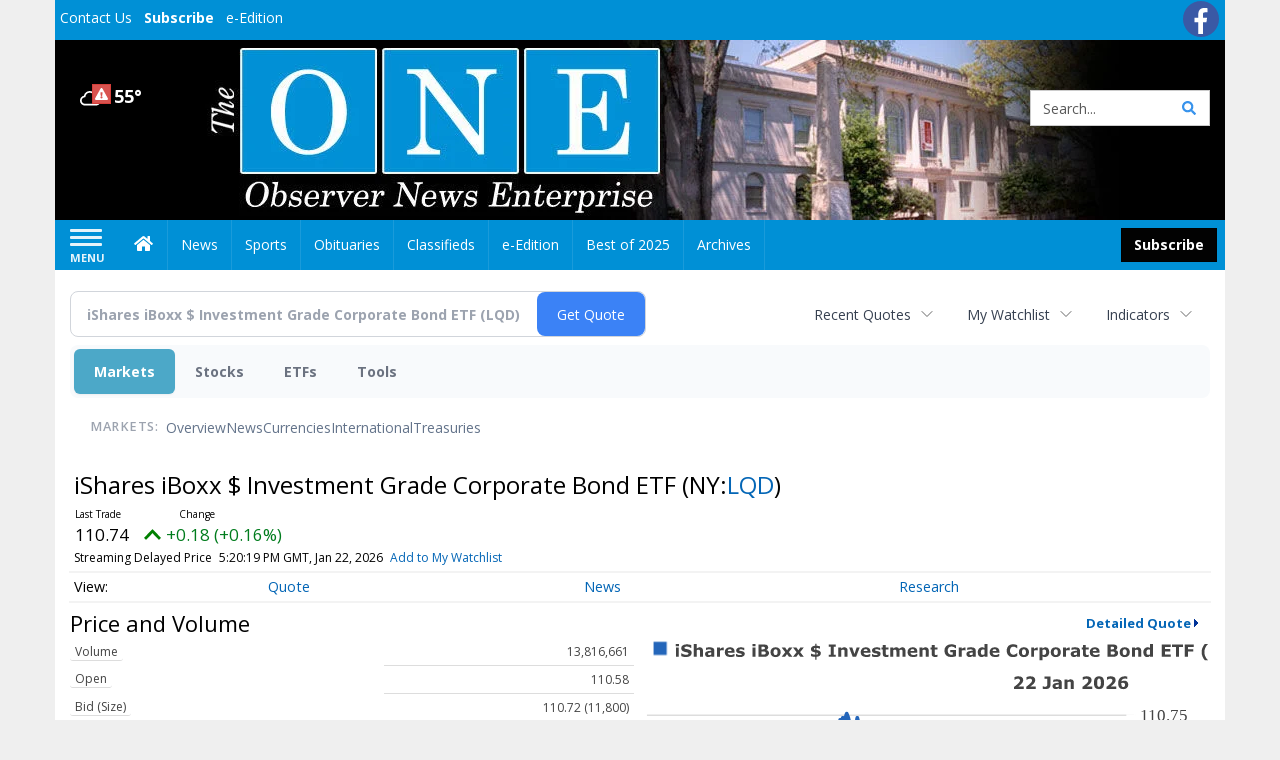

--- FILE ---
content_type: text/html; charset=utf-8
request_url: https://www.google.com/recaptcha/enterprise/anchor?ar=1&k=6LdF3BEhAAAAAEQUmLciJe0QwaHESwQFc2vwCWqh&co=aHR0cHM6Ly9idXNpbmVzcy5vYnNlcnZlcm5ld3NvbmxpbmUuY29tOjQ0Mw..&hl=en&v=PoyoqOPhxBO7pBk68S4YbpHZ&size=invisible&anchor-ms=20000&execute-ms=30000&cb=y60axksfiaga
body_size: 48797
content:
<!DOCTYPE HTML><html dir="ltr" lang="en"><head><meta http-equiv="Content-Type" content="text/html; charset=UTF-8">
<meta http-equiv="X-UA-Compatible" content="IE=edge">
<title>reCAPTCHA</title>
<style type="text/css">
/* cyrillic-ext */
@font-face {
  font-family: 'Roboto';
  font-style: normal;
  font-weight: 400;
  font-stretch: 100%;
  src: url(//fonts.gstatic.com/s/roboto/v48/KFO7CnqEu92Fr1ME7kSn66aGLdTylUAMa3GUBHMdazTgWw.woff2) format('woff2');
  unicode-range: U+0460-052F, U+1C80-1C8A, U+20B4, U+2DE0-2DFF, U+A640-A69F, U+FE2E-FE2F;
}
/* cyrillic */
@font-face {
  font-family: 'Roboto';
  font-style: normal;
  font-weight: 400;
  font-stretch: 100%;
  src: url(//fonts.gstatic.com/s/roboto/v48/KFO7CnqEu92Fr1ME7kSn66aGLdTylUAMa3iUBHMdazTgWw.woff2) format('woff2');
  unicode-range: U+0301, U+0400-045F, U+0490-0491, U+04B0-04B1, U+2116;
}
/* greek-ext */
@font-face {
  font-family: 'Roboto';
  font-style: normal;
  font-weight: 400;
  font-stretch: 100%;
  src: url(//fonts.gstatic.com/s/roboto/v48/KFO7CnqEu92Fr1ME7kSn66aGLdTylUAMa3CUBHMdazTgWw.woff2) format('woff2');
  unicode-range: U+1F00-1FFF;
}
/* greek */
@font-face {
  font-family: 'Roboto';
  font-style: normal;
  font-weight: 400;
  font-stretch: 100%;
  src: url(//fonts.gstatic.com/s/roboto/v48/KFO7CnqEu92Fr1ME7kSn66aGLdTylUAMa3-UBHMdazTgWw.woff2) format('woff2');
  unicode-range: U+0370-0377, U+037A-037F, U+0384-038A, U+038C, U+038E-03A1, U+03A3-03FF;
}
/* math */
@font-face {
  font-family: 'Roboto';
  font-style: normal;
  font-weight: 400;
  font-stretch: 100%;
  src: url(//fonts.gstatic.com/s/roboto/v48/KFO7CnqEu92Fr1ME7kSn66aGLdTylUAMawCUBHMdazTgWw.woff2) format('woff2');
  unicode-range: U+0302-0303, U+0305, U+0307-0308, U+0310, U+0312, U+0315, U+031A, U+0326-0327, U+032C, U+032F-0330, U+0332-0333, U+0338, U+033A, U+0346, U+034D, U+0391-03A1, U+03A3-03A9, U+03B1-03C9, U+03D1, U+03D5-03D6, U+03F0-03F1, U+03F4-03F5, U+2016-2017, U+2034-2038, U+203C, U+2040, U+2043, U+2047, U+2050, U+2057, U+205F, U+2070-2071, U+2074-208E, U+2090-209C, U+20D0-20DC, U+20E1, U+20E5-20EF, U+2100-2112, U+2114-2115, U+2117-2121, U+2123-214F, U+2190, U+2192, U+2194-21AE, U+21B0-21E5, U+21F1-21F2, U+21F4-2211, U+2213-2214, U+2216-22FF, U+2308-230B, U+2310, U+2319, U+231C-2321, U+2336-237A, U+237C, U+2395, U+239B-23B7, U+23D0, U+23DC-23E1, U+2474-2475, U+25AF, U+25B3, U+25B7, U+25BD, U+25C1, U+25CA, U+25CC, U+25FB, U+266D-266F, U+27C0-27FF, U+2900-2AFF, U+2B0E-2B11, U+2B30-2B4C, U+2BFE, U+3030, U+FF5B, U+FF5D, U+1D400-1D7FF, U+1EE00-1EEFF;
}
/* symbols */
@font-face {
  font-family: 'Roboto';
  font-style: normal;
  font-weight: 400;
  font-stretch: 100%;
  src: url(//fonts.gstatic.com/s/roboto/v48/KFO7CnqEu92Fr1ME7kSn66aGLdTylUAMaxKUBHMdazTgWw.woff2) format('woff2');
  unicode-range: U+0001-000C, U+000E-001F, U+007F-009F, U+20DD-20E0, U+20E2-20E4, U+2150-218F, U+2190, U+2192, U+2194-2199, U+21AF, U+21E6-21F0, U+21F3, U+2218-2219, U+2299, U+22C4-22C6, U+2300-243F, U+2440-244A, U+2460-24FF, U+25A0-27BF, U+2800-28FF, U+2921-2922, U+2981, U+29BF, U+29EB, U+2B00-2BFF, U+4DC0-4DFF, U+FFF9-FFFB, U+10140-1018E, U+10190-1019C, U+101A0, U+101D0-101FD, U+102E0-102FB, U+10E60-10E7E, U+1D2C0-1D2D3, U+1D2E0-1D37F, U+1F000-1F0FF, U+1F100-1F1AD, U+1F1E6-1F1FF, U+1F30D-1F30F, U+1F315, U+1F31C, U+1F31E, U+1F320-1F32C, U+1F336, U+1F378, U+1F37D, U+1F382, U+1F393-1F39F, U+1F3A7-1F3A8, U+1F3AC-1F3AF, U+1F3C2, U+1F3C4-1F3C6, U+1F3CA-1F3CE, U+1F3D4-1F3E0, U+1F3ED, U+1F3F1-1F3F3, U+1F3F5-1F3F7, U+1F408, U+1F415, U+1F41F, U+1F426, U+1F43F, U+1F441-1F442, U+1F444, U+1F446-1F449, U+1F44C-1F44E, U+1F453, U+1F46A, U+1F47D, U+1F4A3, U+1F4B0, U+1F4B3, U+1F4B9, U+1F4BB, U+1F4BF, U+1F4C8-1F4CB, U+1F4D6, U+1F4DA, U+1F4DF, U+1F4E3-1F4E6, U+1F4EA-1F4ED, U+1F4F7, U+1F4F9-1F4FB, U+1F4FD-1F4FE, U+1F503, U+1F507-1F50B, U+1F50D, U+1F512-1F513, U+1F53E-1F54A, U+1F54F-1F5FA, U+1F610, U+1F650-1F67F, U+1F687, U+1F68D, U+1F691, U+1F694, U+1F698, U+1F6AD, U+1F6B2, U+1F6B9-1F6BA, U+1F6BC, U+1F6C6-1F6CF, U+1F6D3-1F6D7, U+1F6E0-1F6EA, U+1F6F0-1F6F3, U+1F6F7-1F6FC, U+1F700-1F7FF, U+1F800-1F80B, U+1F810-1F847, U+1F850-1F859, U+1F860-1F887, U+1F890-1F8AD, U+1F8B0-1F8BB, U+1F8C0-1F8C1, U+1F900-1F90B, U+1F93B, U+1F946, U+1F984, U+1F996, U+1F9E9, U+1FA00-1FA6F, U+1FA70-1FA7C, U+1FA80-1FA89, U+1FA8F-1FAC6, U+1FACE-1FADC, U+1FADF-1FAE9, U+1FAF0-1FAF8, U+1FB00-1FBFF;
}
/* vietnamese */
@font-face {
  font-family: 'Roboto';
  font-style: normal;
  font-weight: 400;
  font-stretch: 100%;
  src: url(//fonts.gstatic.com/s/roboto/v48/KFO7CnqEu92Fr1ME7kSn66aGLdTylUAMa3OUBHMdazTgWw.woff2) format('woff2');
  unicode-range: U+0102-0103, U+0110-0111, U+0128-0129, U+0168-0169, U+01A0-01A1, U+01AF-01B0, U+0300-0301, U+0303-0304, U+0308-0309, U+0323, U+0329, U+1EA0-1EF9, U+20AB;
}
/* latin-ext */
@font-face {
  font-family: 'Roboto';
  font-style: normal;
  font-weight: 400;
  font-stretch: 100%;
  src: url(//fonts.gstatic.com/s/roboto/v48/KFO7CnqEu92Fr1ME7kSn66aGLdTylUAMa3KUBHMdazTgWw.woff2) format('woff2');
  unicode-range: U+0100-02BA, U+02BD-02C5, U+02C7-02CC, U+02CE-02D7, U+02DD-02FF, U+0304, U+0308, U+0329, U+1D00-1DBF, U+1E00-1E9F, U+1EF2-1EFF, U+2020, U+20A0-20AB, U+20AD-20C0, U+2113, U+2C60-2C7F, U+A720-A7FF;
}
/* latin */
@font-face {
  font-family: 'Roboto';
  font-style: normal;
  font-weight: 400;
  font-stretch: 100%;
  src: url(//fonts.gstatic.com/s/roboto/v48/KFO7CnqEu92Fr1ME7kSn66aGLdTylUAMa3yUBHMdazQ.woff2) format('woff2');
  unicode-range: U+0000-00FF, U+0131, U+0152-0153, U+02BB-02BC, U+02C6, U+02DA, U+02DC, U+0304, U+0308, U+0329, U+2000-206F, U+20AC, U+2122, U+2191, U+2193, U+2212, U+2215, U+FEFF, U+FFFD;
}
/* cyrillic-ext */
@font-face {
  font-family: 'Roboto';
  font-style: normal;
  font-weight: 500;
  font-stretch: 100%;
  src: url(//fonts.gstatic.com/s/roboto/v48/KFO7CnqEu92Fr1ME7kSn66aGLdTylUAMa3GUBHMdazTgWw.woff2) format('woff2');
  unicode-range: U+0460-052F, U+1C80-1C8A, U+20B4, U+2DE0-2DFF, U+A640-A69F, U+FE2E-FE2F;
}
/* cyrillic */
@font-face {
  font-family: 'Roboto';
  font-style: normal;
  font-weight: 500;
  font-stretch: 100%;
  src: url(//fonts.gstatic.com/s/roboto/v48/KFO7CnqEu92Fr1ME7kSn66aGLdTylUAMa3iUBHMdazTgWw.woff2) format('woff2');
  unicode-range: U+0301, U+0400-045F, U+0490-0491, U+04B0-04B1, U+2116;
}
/* greek-ext */
@font-face {
  font-family: 'Roboto';
  font-style: normal;
  font-weight: 500;
  font-stretch: 100%;
  src: url(//fonts.gstatic.com/s/roboto/v48/KFO7CnqEu92Fr1ME7kSn66aGLdTylUAMa3CUBHMdazTgWw.woff2) format('woff2');
  unicode-range: U+1F00-1FFF;
}
/* greek */
@font-face {
  font-family: 'Roboto';
  font-style: normal;
  font-weight: 500;
  font-stretch: 100%;
  src: url(//fonts.gstatic.com/s/roboto/v48/KFO7CnqEu92Fr1ME7kSn66aGLdTylUAMa3-UBHMdazTgWw.woff2) format('woff2');
  unicode-range: U+0370-0377, U+037A-037F, U+0384-038A, U+038C, U+038E-03A1, U+03A3-03FF;
}
/* math */
@font-face {
  font-family: 'Roboto';
  font-style: normal;
  font-weight: 500;
  font-stretch: 100%;
  src: url(//fonts.gstatic.com/s/roboto/v48/KFO7CnqEu92Fr1ME7kSn66aGLdTylUAMawCUBHMdazTgWw.woff2) format('woff2');
  unicode-range: U+0302-0303, U+0305, U+0307-0308, U+0310, U+0312, U+0315, U+031A, U+0326-0327, U+032C, U+032F-0330, U+0332-0333, U+0338, U+033A, U+0346, U+034D, U+0391-03A1, U+03A3-03A9, U+03B1-03C9, U+03D1, U+03D5-03D6, U+03F0-03F1, U+03F4-03F5, U+2016-2017, U+2034-2038, U+203C, U+2040, U+2043, U+2047, U+2050, U+2057, U+205F, U+2070-2071, U+2074-208E, U+2090-209C, U+20D0-20DC, U+20E1, U+20E5-20EF, U+2100-2112, U+2114-2115, U+2117-2121, U+2123-214F, U+2190, U+2192, U+2194-21AE, U+21B0-21E5, U+21F1-21F2, U+21F4-2211, U+2213-2214, U+2216-22FF, U+2308-230B, U+2310, U+2319, U+231C-2321, U+2336-237A, U+237C, U+2395, U+239B-23B7, U+23D0, U+23DC-23E1, U+2474-2475, U+25AF, U+25B3, U+25B7, U+25BD, U+25C1, U+25CA, U+25CC, U+25FB, U+266D-266F, U+27C0-27FF, U+2900-2AFF, U+2B0E-2B11, U+2B30-2B4C, U+2BFE, U+3030, U+FF5B, U+FF5D, U+1D400-1D7FF, U+1EE00-1EEFF;
}
/* symbols */
@font-face {
  font-family: 'Roboto';
  font-style: normal;
  font-weight: 500;
  font-stretch: 100%;
  src: url(//fonts.gstatic.com/s/roboto/v48/KFO7CnqEu92Fr1ME7kSn66aGLdTylUAMaxKUBHMdazTgWw.woff2) format('woff2');
  unicode-range: U+0001-000C, U+000E-001F, U+007F-009F, U+20DD-20E0, U+20E2-20E4, U+2150-218F, U+2190, U+2192, U+2194-2199, U+21AF, U+21E6-21F0, U+21F3, U+2218-2219, U+2299, U+22C4-22C6, U+2300-243F, U+2440-244A, U+2460-24FF, U+25A0-27BF, U+2800-28FF, U+2921-2922, U+2981, U+29BF, U+29EB, U+2B00-2BFF, U+4DC0-4DFF, U+FFF9-FFFB, U+10140-1018E, U+10190-1019C, U+101A0, U+101D0-101FD, U+102E0-102FB, U+10E60-10E7E, U+1D2C0-1D2D3, U+1D2E0-1D37F, U+1F000-1F0FF, U+1F100-1F1AD, U+1F1E6-1F1FF, U+1F30D-1F30F, U+1F315, U+1F31C, U+1F31E, U+1F320-1F32C, U+1F336, U+1F378, U+1F37D, U+1F382, U+1F393-1F39F, U+1F3A7-1F3A8, U+1F3AC-1F3AF, U+1F3C2, U+1F3C4-1F3C6, U+1F3CA-1F3CE, U+1F3D4-1F3E0, U+1F3ED, U+1F3F1-1F3F3, U+1F3F5-1F3F7, U+1F408, U+1F415, U+1F41F, U+1F426, U+1F43F, U+1F441-1F442, U+1F444, U+1F446-1F449, U+1F44C-1F44E, U+1F453, U+1F46A, U+1F47D, U+1F4A3, U+1F4B0, U+1F4B3, U+1F4B9, U+1F4BB, U+1F4BF, U+1F4C8-1F4CB, U+1F4D6, U+1F4DA, U+1F4DF, U+1F4E3-1F4E6, U+1F4EA-1F4ED, U+1F4F7, U+1F4F9-1F4FB, U+1F4FD-1F4FE, U+1F503, U+1F507-1F50B, U+1F50D, U+1F512-1F513, U+1F53E-1F54A, U+1F54F-1F5FA, U+1F610, U+1F650-1F67F, U+1F687, U+1F68D, U+1F691, U+1F694, U+1F698, U+1F6AD, U+1F6B2, U+1F6B9-1F6BA, U+1F6BC, U+1F6C6-1F6CF, U+1F6D3-1F6D7, U+1F6E0-1F6EA, U+1F6F0-1F6F3, U+1F6F7-1F6FC, U+1F700-1F7FF, U+1F800-1F80B, U+1F810-1F847, U+1F850-1F859, U+1F860-1F887, U+1F890-1F8AD, U+1F8B0-1F8BB, U+1F8C0-1F8C1, U+1F900-1F90B, U+1F93B, U+1F946, U+1F984, U+1F996, U+1F9E9, U+1FA00-1FA6F, U+1FA70-1FA7C, U+1FA80-1FA89, U+1FA8F-1FAC6, U+1FACE-1FADC, U+1FADF-1FAE9, U+1FAF0-1FAF8, U+1FB00-1FBFF;
}
/* vietnamese */
@font-face {
  font-family: 'Roboto';
  font-style: normal;
  font-weight: 500;
  font-stretch: 100%;
  src: url(//fonts.gstatic.com/s/roboto/v48/KFO7CnqEu92Fr1ME7kSn66aGLdTylUAMa3OUBHMdazTgWw.woff2) format('woff2');
  unicode-range: U+0102-0103, U+0110-0111, U+0128-0129, U+0168-0169, U+01A0-01A1, U+01AF-01B0, U+0300-0301, U+0303-0304, U+0308-0309, U+0323, U+0329, U+1EA0-1EF9, U+20AB;
}
/* latin-ext */
@font-face {
  font-family: 'Roboto';
  font-style: normal;
  font-weight: 500;
  font-stretch: 100%;
  src: url(//fonts.gstatic.com/s/roboto/v48/KFO7CnqEu92Fr1ME7kSn66aGLdTylUAMa3KUBHMdazTgWw.woff2) format('woff2');
  unicode-range: U+0100-02BA, U+02BD-02C5, U+02C7-02CC, U+02CE-02D7, U+02DD-02FF, U+0304, U+0308, U+0329, U+1D00-1DBF, U+1E00-1E9F, U+1EF2-1EFF, U+2020, U+20A0-20AB, U+20AD-20C0, U+2113, U+2C60-2C7F, U+A720-A7FF;
}
/* latin */
@font-face {
  font-family: 'Roboto';
  font-style: normal;
  font-weight: 500;
  font-stretch: 100%;
  src: url(//fonts.gstatic.com/s/roboto/v48/KFO7CnqEu92Fr1ME7kSn66aGLdTylUAMa3yUBHMdazQ.woff2) format('woff2');
  unicode-range: U+0000-00FF, U+0131, U+0152-0153, U+02BB-02BC, U+02C6, U+02DA, U+02DC, U+0304, U+0308, U+0329, U+2000-206F, U+20AC, U+2122, U+2191, U+2193, U+2212, U+2215, U+FEFF, U+FFFD;
}
/* cyrillic-ext */
@font-face {
  font-family: 'Roboto';
  font-style: normal;
  font-weight: 900;
  font-stretch: 100%;
  src: url(//fonts.gstatic.com/s/roboto/v48/KFO7CnqEu92Fr1ME7kSn66aGLdTylUAMa3GUBHMdazTgWw.woff2) format('woff2');
  unicode-range: U+0460-052F, U+1C80-1C8A, U+20B4, U+2DE0-2DFF, U+A640-A69F, U+FE2E-FE2F;
}
/* cyrillic */
@font-face {
  font-family: 'Roboto';
  font-style: normal;
  font-weight: 900;
  font-stretch: 100%;
  src: url(//fonts.gstatic.com/s/roboto/v48/KFO7CnqEu92Fr1ME7kSn66aGLdTylUAMa3iUBHMdazTgWw.woff2) format('woff2');
  unicode-range: U+0301, U+0400-045F, U+0490-0491, U+04B0-04B1, U+2116;
}
/* greek-ext */
@font-face {
  font-family: 'Roboto';
  font-style: normal;
  font-weight: 900;
  font-stretch: 100%;
  src: url(//fonts.gstatic.com/s/roboto/v48/KFO7CnqEu92Fr1ME7kSn66aGLdTylUAMa3CUBHMdazTgWw.woff2) format('woff2');
  unicode-range: U+1F00-1FFF;
}
/* greek */
@font-face {
  font-family: 'Roboto';
  font-style: normal;
  font-weight: 900;
  font-stretch: 100%;
  src: url(//fonts.gstatic.com/s/roboto/v48/KFO7CnqEu92Fr1ME7kSn66aGLdTylUAMa3-UBHMdazTgWw.woff2) format('woff2');
  unicode-range: U+0370-0377, U+037A-037F, U+0384-038A, U+038C, U+038E-03A1, U+03A3-03FF;
}
/* math */
@font-face {
  font-family: 'Roboto';
  font-style: normal;
  font-weight: 900;
  font-stretch: 100%;
  src: url(//fonts.gstatic.com/s/roboto/v48/KFO7CnqEu92Fr1ME7kSn66aGLdTylUAMawCUBHMdazTgWw.woff2) format('woff2');
  unicode-range: U+0302-0303, U+0305, U+0307-0308, U+0310, U+0312, U+0315, U+031A, U+0326-0327, U+032C, U+032F-0330, U+0332-0333, U+0338, U+033A, U+0346, U+034D, U+0391-03A1, U+03A3-03A9, U+03B1-03C9, U+03D1, U+03D5-03D6, U+03F0-03F1, U+03F4-03F5, U+2016-2017, U+2034-2038, U+203C, U+2040, U+2043, U+2047, U+2050, U+2057, U+205F, U+2070-2071, U+2074-208E, U+2090-209C, U+20D0-20DC, U+20E1, U+20E5-20EF, U+2100-2112, U+2114-2115, U+2117-2121, U+2123-214F, U+2190, U+2192, U+2194-21AE, U+21B0-21E5, U+21F1-21F2, U+21F4-2211, U+2213-2214, U+2216-22FF, U+2308-230B, U+2310, U+2319, U+231C-2321, U+2336-237A, U+237C, U+2395, U+239B-23B7, U+23D0, U+23DC-23E1, U+2474-2475, U+25AF, U+25B3, U+25B7, U+25BD, U+25C1, U+25CA, U+25CC, U+25FB, U+266D-266F, U+27C0-27FF, U+2900-2AFF, U+2B0E-2B11, U+2B30-2B4C, U+2BFE, U+3030, U+FF5B, U+FF5D, U+1D400-1D7FF, U+1EE00-1EEFF;
}
/* symbols */
@font-face {
  font-family: 'Roboto';
  font-style: normal;
  font-weight: 900;
  font-stretch: 100%;
  src: url(//fonts.gstatic.com/s/roboto/v48/KFO7CnqEu92Fr1ME7kSn66aGLdTylUAMaxKUBHMdazTgWw.woff2) format('woff2');
  unicode-range: U+0001-000C, U+000E-001F, U+007F-009F, U+20DD-20E0, U+20E2-20E4, U+2150-218F, U+2190, U+2192, U+2194-2199, U+21AF, U+21E6-21F0, U+21F3, U+2218-2219, U+2299, U+22C4-22C6, U+2300-243F, U+2440-244A, U+2460-24FF, U+25A0-27BF, U+2800-28FF, U+2921-2922, U+2981, U+29BF, U+29EB, U+2B00-2BFF, U+4DC0-4DFF, U+FFF9-FFFB, U+10140-1018E, U+10190-1019C, U+101A0, U+101D0-101FD, U+102E0-102FB, U+10E60-10E7E, U+1D2C0-1D2D3, U+1D2E0-1D37F, U+1F000-1F0FF, U+1F100-1F1AD, U+1F1E6-1F1FF, U+1F30D-1F30F, U+1F315, U+1F31C, U+1F31E, U+1F320-1F32C, U+1F336, U+1F378, U+1F37D, U+1F382, U+1F393-1F39F, U+1F3A7-1F3A8, U+1F3AC-1F3AF, U+1F3C2, U+1F3C4-1F3C6, U+1F3CA-1F3CE, U+1F3D4-1F3E0, U+1F3ED, U+1F3F1-1F3F3, U+1F3F5-1F3F7, U+1F408, U+1F415, U+1F41F, U+1F426, U+1F43F, U+1F441-1F442, U+1F444, U+1F446-1F449, U+1F44C-1F44E, U+1F453, U+1F46A, U+1F47D, U+1F4A3, U+1F4B0, U+1F4B3, U+1F4B9, U+1F4BB, U+1F4BF, U+1F4C8-1F4CB, U+1F4D6, U+1F4DA, U+1F4DF, U+1F4E3-1F4E6, U+1F4EA-1F4ED, U+1F4F7, U+1F4F9-1F4FB, U+1F4FD-1F4FE, U+1F503, U+1F507-1F50B, U+1F50D, U+1F512-1F513, U+1F53E-1F54A, U+1F54F-1F5FA, U+1F610, U+1F650-1F67F, U+1F687, U+1F68D, U+1F691, U+1F694, U+1F698, U+1F6AD, U+1F6B2, U+1F6B9-1F6BA, U+1F6BC, U+1F6C6-1F6CF, U+1F6D3-1F6D7, U+1F6E0-1F6EA, U+1F6F0-1F6F3, U+1F6F7-1F6FC, U+1F700-1F7FF, U+1F800-1F80B, U+1F810-1F847, U+1F850-1F859, U+1F860-1F887, U+1F890-1F8AD, U+1F8B0-1F8BB, U+1F8C0-1F8C1, U+1F900-1F90B, U+1F93B, U+1F946, U+1F984, U+1F996, U+1F9E9, U+1FA00-1FA6F, U+1FA70-1FA7C, U+1FA80-1FA89, U+1FA8F-1FAC6, U+1FACE-1FADC, U+1FADF-1FAE9, U+1FAF0-1FAF8, U+1FB00-1FBFF;
}
/* vietnamese */
@font-face {
  font-family: 'Roboto';
  font-style: normal;
  font-weight: 900;
  font-stretch: 100%;
  src: url(//fonts.gstatic.com/s/roboto/v48/KFO7CnqEu92Fr1ME7kSn66aGLdTylUAMa3OUBHMdazTgWw.woff2) format('woff2');
  unicode-range: U+0102-0103, U+0110-0111, U+0128-0129, U+0168-0169, U+01A0-01A1, U+01AF-01B0, U+0300-0301, U+0303-0304, U+0308-0309, U+0323, U+0329, U+1EA0-1EF9, U+20AB;
}
/* latin-ext */
@font-face {
  font-family: 'Roboto';
  font-style: normal;
  font-weight: 900;
  font-stretch: 100%;
  src: url(//fonts.gstatic.com/s/roboto/v48/KFO7CnqEu92Fr1ME7kSn66aGLdTylUAMa3KUBHMdazTgWw.woff2) format('woff2');
  unicode-range: U+0100-02BA, U+02BD-02C5, U+02C7-02CC, U+02CE-02D7, U+02DD-02FF, U+0304, U+0308, U+0329, U+1D00-1DBF, U+1E00-1E9F, U+1EF2-1EFF, U+2020, U+20A0-20AB, U+20AD-20C0, U+2113, U+2C60-2C7F, U+A720-A7FF;
}
/* latin */
@font-face {
  font-family: 'Roboto';
  font-style: normal;
  font-weight: 900;
  font-stretch: 100%;
  src: url(//fonts.gstatic.com/s/roboto/v48/KFO7CnqEu92Fr1ME7kSn66aGLdTylUAMa3yUBHMdazQ.woff2) format('woff2');
  unicode-range: U+0000-00FF, U+0131, U+0152-0153, U+02BB-02BC, U+02C6, U+02DA, U+02DC, U+0304, U+0308, U+0329, U+2000-206F, U+20AC, U+2122, U+2191, U+2193, U+2212, U+2215, U+FEFF, U+FFFD;
}

</style>
<link rel="stylesheet" type="text/css" href="https://www.gstatic.com/recaptcha/releases/PoyoqOPhxBO7pBk68S4YbpHZ/styles__ltr.css">
<script nonce="tFpjQy39ZqUx6_IVToB-Sw" type="text/javascript">window['__recaptcha_api'] = 'https://www.google.com/recaptcha/enterprise/';</script>
<script type="text/javascript" src="https://www.gstatic.com/recaptcha/releases/PoyoqOPhxBO7pBk68S4YbpHZ/recaptcha__en.js" nonce="tFpjQy39ZqUx6_IVToB-Sw">
      
    </script></head>
<body><div id="rc-anchor-alert" class="rc-anchor-alert"></div>
<input type="hidden" id="recaptcha-token" value="[base64]">
<script type="text/javascript" nonce="tFpjQy39ZqUx6_IVToB-Sw">
      recaptcha.anchor.Main.init("[\x22ainput\x22,[\x22bgdata\x22,\x22\x22,\[base64]/[base64]/MjU1Ong/[base64]/[base64]/[base64]/[base64]/[base64]/[base64]/[base64]/[base64]/[base64]/[base64]/[base64]/[base64]/[base64]/[base64]/[base64]\\u003d\x22,\[base64]\x22,\x22w4/ChhXDuFIXMsO/wrB5VsO/w7jDksKpwqtfO30DwrHCvsOWbj92VjHCtC4fY8O7S8KcKWZ5w7rDsz7Dk8K4fcOgcMKnNcOtYMKMJ8OPwr1JwpxpGgDDgAgjKGnDtwHDvgEpwp8uARZ9RTUPHxfCvsKYesOPCsKkw5zDoS/CnSbDrMOKwojDh2xEw7fCq8O7w4Q6JMKeZsOcwqXCoDzClh7DhD8oTsK1YF3Dtw5/IMKIw6kSw7xiecK6RTIgw5rCljt1bz8dw4PDhsKhDy/ChsOzwpbDi8OMw4YnG1ZQwoLCvMKyw71OP8KDw6rDqcKEJ8Kcw6LCocK2wojCiFU+C8KGwoZRw7NQIsKrwqfCicKWPwvCo8OXXCnCqsKzDD/[base64]/DoFfDvXXCuFNVw7QrwrzDs2hvNm7Dn1fCgcK5w49hw6NlJMKOw5TDl17Dv8ONwo9lw4fDk8Orw4nCpD7DvsKVw5UERcOVRjPCo8Otw61nYkRZw5gLR8OLwp7CqHHDq8OMw5PCtzzCpMO0SkLDsWDCij/CqxpKFMKJacKXYMKUXMK9w6J0QsKKZVFuwqBCI8KOw6PDsAkMPVtheWgWw5TDsMK8w4YueMOaPg8aUAxgcsKKCUtSCj9dBS5rwpQ+f8O3w7cgwoXCn8ONwqx0Xz5FAMKOw5h1woDDpcO2TcOaacOlw5/CqMKnP1gzwonCp8KCG8Kgd8KqwoPCosOaw4pSc2swe8OIRRtAP0Qjw53CisKreGl5VnNuMcK9wpxxw5N8w5Y8wow/[base64]/RcKfw4AjwoRewqLCvMKBKntJIQpJwoPDhMK9w4YcwobCtHLCgBEjKFrCisKVTgDDt8KjBlzDu8K/QUvDkT/DpMOWBSnClxnDpMKZwq1ufMOaLE9pw4RdwovCjcK8w7Z2CwgMw6HDrsKjCcOVwprDssOMw7t3woo/LRRhCB/[base64]/[base64]/CiGVnW8OSJMKfcVgrwq/DjsOCwonDoig8ZsOWw5HCrMK5w40iwotiw4pKwr/Dl8OUQMOGOMOHw4c6wrgsHcKzIUI/[base64]/DkMK+MSdZw6rCrnIRVA/CqsOnw63DssOcwpnDjcK2w7HDhcOYw4VRcXbCpMKWKFgtC8O6w70tw6PDhcO3w4HDpkjDjMKfwrPCucKxwogBfsKgH3DDlMKwd8KvQMOQw6nDvBBQw5FVwoUIc8KaCBfDlMKbw77CpVjDlsOLwozCtMKgShwFw4/CucKfwojDkzxrw6pnLsKqw4oUf8OlwrJZw6UFAnQHIU7Dn2N7ZGUUw7hvwrHDocKow5XDmAVqw4tPwqQLJ181wq7CjMOQWsO3dcOqcsKyWmEbw45Ww4/[base64]/UCRbAnEgwociw5AmwovCocK/AsK/[base64]/wowsPkvCmsKvemtqPEsnwqfCnMOeMAbCgFfDuzwaZMKMeMKjwoEWwo7DisOFwp3Cs8OHw4QQOcK7wqwJGsKCw6vCpWDDlcOXwqHCskJLw7HCpUPCsTbCrcKIfR/DgENsw4/CuicSw4HDgsKvw7jCnBnCqcORw694wrXDgBLCgcKLKEcNwobDiSvDv8KeJsK9e8OnajfCi0oyRsOQbMK2HkvCh8Kdw4QsWiHDgEw3GsK8w6PDvMKxJ8OKAcOhC8KIw6PCinXDnj/CoMOySMKlwqRAwrHDpxNobUbDgQXCnlEMCApew5/DggPCnMK5JDHDgMO4QsKlasO/[base64]/fcOHw4sOD8KBD2rCgX3Dt3fCrMKzwpHCiiwkwo5bOcKbMsKoOMKkGcObcy/Dh8KTwqI8LxzDj11lw6/CqBJ/[base64]/Dl2jCgQIXQsKfw73CsnxCw6nCmHlGw6xKw6kBwrYjM3/DvBjCnXfDusO5YsOrP8K/w4XCs8KNwpAswpXDgcOoFcOLw6RDw55OYS4XPjQxwpjDh8KoEwTDs8KofcKpFcKsGHPCn8OBw4bDq1QLdD7Dl8K5X8OKwpQGaRjDkG5uwrTDkjDCml/Dm8KOQcOVEE/Dmz3CoE3DiMODw7vCjsOJwpjCtnk5wpHDjMKtI8OAw69IXsK6LsKYw5gdHMK5w714PcKgw4jCkREkfxvCs8OGVTtPw49dw4DCi8KZMMKXwrR3w4bClsOCL0EFL8K3LsOkwo/CiU/Du8Kow6bCsMKsIcO+wrPCh8KvLhLCi8KCJ8O1wo8NMRsmIsOxw5klP8Krwo3DpCjDgcKhGSjDhGnCvcK3VMKCwqXDkcKCw6pDwpZBw5t3w5cPwpfCmE5Qw4nCmcO+MF95w74dwrt/w6UPw4UjL8KEwrTDogYaA8KkZMO3w4jDisKzF1TCpgHCucOIRcKxPFDDp8ODwozDisKDcFbDgxwcwqYLwpDCk1tew49uQS3DvcK5LsOswqfCsjwzwoYjezrCl3TCqQ0eJcKgLBnDsRjDiknDtMKXcMKkUmvDl8OOWwUJb8K5SE7CqsKjV8OoasO8woVMbh/[base64]/Ck8OSw4XDp8K8w6wTwqfDr2HDi8K7PCoow6UdwqnCosOWwoXCpcO/wpBAwrfDl8KhJW7CvmPCs3F5FMK3fsKEADJeH1XDjU8VwqQAwpbDuxUHw5QAw4U4JRPDr8OwwpbDmMOVRsO9EcOPU3LDoEjCuBPCrsKTdmnCnsKaCjYEwprDo3XClcK0wr7DpzLCiH0wwq1cacOhbVNjw5otPHjCjcKhw6A9w6QxeR/DsFtiwqEHwpnDqjfCoMKow4BKCzXDgQPCjcK/[base64]/[base64]/CsMKkwrnCkcKkdmzDrMKvwrYbEMOqw4/[base64]/Cp8OZZsK6w5bDjnbCusKxIz8OfcKFw7/CpXgERXzDgHPDkRVPwovDuMKYZA7DlgIxBsKvwrHCr1fCmcONw4RawqFFdV8QNSNLw5TCh8OUwqoaMT/[base64]/[base64]/CnsKPw43DsCJ+G8OYf2pVdhPDuhnDuGnCr8K1VsOZQzkbCcOnw6VzUMKWD8OQw60gA8OIwo3Dm8KgwqchG1UjZWt+wpXDji8HE8KaZ3LDicOAT0nDiCnCksO1w7knw5rDgMOlwqleSsKEw6NYwrDCkEzCk8O2wrQ/TMODQTzDiMOISQFrw71tR2HDosKQw7TDusO+woMuU8KsHQsqw60Pwptmw7rDr2QZHcO+w5fCvsOHw6jCg8ORwqHDsxpWwozDlcOewrBWA8Kkw49dwo3DqGXCtcKXwqDChX85wq97wovCvFHCuMKDwpd/[base64]/DvsO7wogsJFfDpcOcwockTC15wr0Iwpp9PcOMcnPCp8KKwp7DkTx8OMOmw7N7wpZGQcK2PcO+wqp9Nk5IHsKawrzCqzHCpC4EwpIEw5TCnsOBw5M/GFnDokpzw4sPwrzDvcK6P1UwwrLCgEAXHSckw5TDn8OGR8Odw43Cp8OIwrjDtsKFwoo8wptLGRh/[base64]/[base64]/DuFTDrMOvw5TDn34+EcKdCMORGkHDlCo1T8KVV8KbwpHDjnsadgDDkMKvwofCnMKswqY+BgTDiifCqnMvNV5Owrx2NcKuw63Di8KPwqrCpMOgw6PDqMKlK8KYw4AuDMKafxwAahrCg8O1w6J/[base64]/CsgPCikjDrcOVw4DCvcOILMKzwovDg3odwrcnwoU9wpNDVMKFw7hMLWhJCz/Do0zCm8O6w77CjDvDusKxC3fDr8K3w6XDk8KVw5/CvsKAwo0ewoIIwoVaYTBZw5g7woEGwqXDui/DsEtgODdfwrDDiXddwrXDp8Ozw7zCpR4wF8KSw4UCw4PCg8OrQMOCFFXDjADChTPChC85woFIwqTDtWdIW8OaX8KdWMKjwqBtAWhvGz3CrsKySGglw57Ch0rCtAfCiMOxScOrw64Dw5VDwocHw77CiQXCoAxsQzZrXD/CuSbDujnDnyhoTsOfwqQswrrDqEfDlsKkwp3DlsOpR07DucOew6EMwrrDksK4wrUBKMK3AcORw73CmsO0wpg+w50hJsKdwpvCrMOkDsKaw7c5MMK/wo5xRRvDgjLDqMOBdcO5dMOWw6jDlAEcQ8OzVsOQwrBuw4Zmw7hMw5l7D8OJYU/Cl31gw6o2N1dFW2vCpMKZwp4QVcOnw4LDusOLw5Z9dT9HHsK8w6xKw71FJxk+eh3Cn8KsACnDj8OCw5xYEBTDr8Oow7HCulbCiSXDmsK8XE/Dgi0TKG7DjcO5wqPCl8KUOMOAN1otwrM+w5/[base64]/wq3CjldvEifCrsKvTAsvwo/[base64]/FcKdLsKywpJ7w69aw4UGw5ktw7o/[base64]/ChsK9wqXCszTCk8KiXMOFJMKgWsOAwogdPMO3wokPw5h1w7gmd2rDk8KdWsKCUzDDhcKAw5LCn1M/wowuLn0kwpfDmSzCm8KWw48AwqskFnfCh8OWZMO+eB0GGsKLw63Cvm/[base64]/DsMOwCcOaRj3CjHVjRx4PXFtWwrrCocO2P8KfOcOSw7LDsSvCnFPDiwJpwotEw6rDqUcvJFdMUsO4cjlFw4jCgHPCu8Krw7tywrzCnMOdw6XCjcKQw5MCwrjCqExwwoPCn8Ogw4zCtcO2w6vDlzYSwpxawo7Dj8KPwrfDqUXCjsOww5BDDiIsRV7Dhk0QZw/DjkDDrglEc8KEwozDvGLDk1hFMMKFwoBMDcKwOQTCtcKdwrZyMsO4Ow7CsMOLwqjDgsOTwpTCpwLCn0sHRAkKw6vDu8O/ScKKY1J/CMOkw6tNw5vCiMOKw6rDgMK6wobDrsK1PlvCnXYbwrQaw6DDu8ObZgPCrQgIwoAuw4PDjcOkwoXChg0DwrLDkgwNwqgtEV7DkcO0wr/[base64]/CqD/DpMOvwp9SwqPDkcK3BEzDq3M3EDjDicOvwrrDvcO6wrhaS8K/XsOOwqN+DWs0b8ODw4E7w5hKTnMEDmkffcOCwo5EXwNRTWrCncK+EcK8wovDi0XDmMKUbgHCmQHCpklfT8OPw6A0w7fCo8KBw5h3w79yw6UzEDklHTgrdmHDrcKzN8KwBSU0XsOSwpsTecOpwr9eYcKuOwJHw5ZTD8ONwrLCgsOTfRF1wrpCw6rCpT/CqsKqwoZCBDzCnsKfw4nCqCFIGsKUwojDvgnDlMOEw70hw5IXGG/CpMK1w77DhFLCvcK/esO1HFh1woXCphETZCoRwo5fw4jCv8OXwoTDq8OSwrPDrkrCo8KAw5Ahw6lWw61XGsKNw4/[base64]/[base64]/CmXQZKVcyw6F5w6QFJMKTJ8KrD2TCgsK5csO7M8K9eirDvlNoEEYPwr0Ow7I7LEAvGFkAw4vDqMOOKcOgw6PDk8OJXsKfwrbCsRAiesKuwpQSwq9uRnzDkGDCr8K6woLCksKKwoPDoRd8w7vDvXtrw5xib0NTM8KhKsKxZ8Oawr/CqMO2w6LDkMKQElkhw7JeKsOCwqnCpSs2aMOHQsKgdsOQwq/CpcOMw5vDi2UFacKzAMKkXVQDwqfCpMK0IMKlaMOvaGoFw43CmS0pBSkxwrfCgQ3DqMK0w6vDq1vCkMO3CgHCisKZFMKkwo/CtlltR8O/IsOeZcK0IsOmw7bCvQ/[base64]/CqDN9w6Y9ecKsJ8KPw6LDkEnCoGXDssKte8KowrXCo2zDtXfDqnvDuhZmPMOBwrnDnXAWwo98w6PCnQZFA24tFTAGwpzDkRPDqcO+CTvCl8OAXBlewrANwqFzwo1UwqrDrFgxw7HCmQfCjcOCeXXClBFOwq/Ckmh8CkLCg2Y2fsKUeATCv3wqw7HDp8KiwocAMFjCj0Q0G8KnM8Ofwo/[base64]/Ci2zCqMKMwoIgwr7Cg8ONYMKZNj0Gw4QVA8KRaMKMZSBGUsKhwp/CsEvDpVRRw6pILcKZwrLDt8Ofw6BgbsOCw7/CuHHCj1ovW1I5w68nDGTCt8KGw79UESVsfFclwqRPwrI8PsKuEh1wwpABw41HdTvDrMO/wrBzw7jDiEJ+TMO9OiF5f8K9w4zDr8OhO8KEHMO+T8O/w7AbDm1mwo1OBG3CuDHChsKSwrsVwqYywqEEIW3CjMKkey4ewpPDhsK6wqkpw5PDtsOCw5BbXRsjwpw+w4HCq8KwSsODw7Job8KIwr9SOMOGw4FTHT3Ch3bCgCHCn8KhC8O5w6bDiQpTw6Esw75qwrl5w7Vzw7pnwooJwq/Cm0TCjTbCg0DCgUNrwrRxXcKpwo9qKDBiHishwpNjwq86wp/CumJ7QcOkX8KPW8Oiw4LDlUxPDcKtwrrCuMK5wpXCjsKww5fDiSFfwpgcTgnCi8Kew7JsI8KLcjpGwpMhT8OYwp/Ck0cVwoLDvGvCg8ORw40WSzjDisKEwo8CaA/DosOyXcOCdcOVw74nwrQfdjXCgsK5AsOiZcOzOlvCsHYMw7TDqMOqGXPDtjjCphEYw5DCvCJEPMO/HMORwp7Culkuw5fDo0TDrHvCiXjCqgnCvw3CnMKIwq1QBMKMWlPCqwXDpMOtAsOxFl7CoF/ChkrCrDbCrsO6en9vw6hKw6jDmsKnw67Ct0LCn8Ogwq/[base64]/[base64]/Cj8KUCU/DisOmL3DDu8O5w57CsMOHW1LCscK+QcO5wrYsw7rCgMK/[base64]/[base64]/woTDkwJcwqrDi8KAwoVVKcONS8KIwrxqw63ClcKvAMO+KzIEw6gHwqPCmMONFMKewpvCm8KOwpDCgi4kP8Kew5oyMCRlwovDrw/[base64]/DkR1GScKGwrjCjXXCmsKSZG5ye8OTAsKvw5JTJsKKwoAxeVU+w6ghwo14wp3CqQvCr8OEbX97wq5Zw5Ncw5pbw78GC8K2c8O9FsObwoJ9w7Zmwr/CoXh7wo1uw5TCtSDCnTAaVQxAw7h3LcOXw6DCu8O5wrPDr8K0w7cawqNvw4JTwpECw47CknTCr8KLNMKSQ3JyRsKmw5VRQcODcVhEb8KRMxnCh08Cwpt8FMKBIWXCvCHCo8KfHcOtw4/DtHnDkw3Du15hCsO9wpXDn09fVQPCosKEHsKew4sdw4B+w7nCrcKuEUsYDH5CNsKPa8KCJ8OmUsO3UjVSKTF3wp4GPMKeP8KObMOhw4nDscOBw5cRwo/CtDw9w4ASw7vCncKfV8KPD1knw5vCmTg8Jm18RyQGw6l4bcOBw6/DkRbDinfChRwgDcOieMOTw6PCjMOqaAjDj8OJfn/DoMKMAsONNn0UMcOmw5PDjsK/wrbCiEbDncOvFMKxw4TDuMKNYcKhO8O1w7JUDjABw6DClQLCo8OJTxXDinbCjD0qw4DCtW5tJMKrw4/CtUnCmU1Aw6sdw7DCkBDClUHDkEjDq8ONKsONw6kSQMKlFwvDicOYw57Cr25XMMKTwpzDtUrDjWtYA8OEd3jDjMKsVCbCjjXDmsKQJ8OlwoxROCLCqRTCuSgBw6TDkFnDsMOGwqEIDCxBbDpqEAY1b8Osw783X0vClMKXw7/Dr8KQw6TDuH3Cv8KHw5XDkcO2w4sgWHHDp1kOw6HDq8O2L8OywqfDtwHCgXs9w70NwqBGRsOPwqvCpcOcZTVDJB3ChxBqwrbDmsKAw5B9dVfDtkw+w7JwQcOHwrTCvmwSw4d6XMOQwrAGwoFueSJLwpItDkQxDQXDk8OYw74cw73Cq3BhLsKlYcKHwplLHx/CmCAnw7suOMK3wr5OREbDiMOYwrx+RXVxwp/Cg1Q7J3MHwrJOUMKiScO8Dn59aMOBImbDoGrCpSUIQAl9c8O/w77CjWNsw6EBW0UCwptVWlnCiivCkcOuQH9WNcO9IcOtw54lwrjCtcOzSnZ8wp/[base64]/B1lqHsKHU8KmwojCp2g2KQjCosKqw4HDp3bDu8KAwp7ChhtCw5FIe8OQExpTYsOlLsOyw77CugDCuE97FGrCgcKzFWZcTlBiw5XDjsOyE8OJw5U6w6ojI1kjVMKHQMKIw4zDsMKUMMKLwpI1wq7DpXbDtsO6w47Dq2cVw6Aowr/DgcKaEEZQM8ODJsK4UcOfwpJ7w7UfdyTDnkR+XsKywpgQwp7DrAjCig3DtyrCgcObwpHDj8OIZBEUUMOOw6nCssOiw5zCp8OmADPCj3HDscOhesOHw7F7wrjCgMOvwoADw4xXeRsxw5vCqsOMNcOow4tqwpzDt0LDkR7Cv8Omw6/DusKAesKHwo8ZwrXCscOOw5Buwp/DlQnDownDj2o9woLCu0DDrhNtUMKVYMO1woBTw5fCh8Oxf8K7Ln14dMO9w4rDi8Ojw5zDlcKiw5fCi8OAEMKqbmbCpGDDi8OtwrLCm8Onw7bCpMKVK8OcwpMpADhjdm7DpMOiEMOSwpRSw7kIw4fDvsKXw7U2wr/[base64]/DlEEXK1LDlcO/[base64]/DuUjDoAPDikbCpcKQwpXCokcdbsOEwp/DpFNGwq7Dni3CpT/[base64]/EcOsZ8KsdFlhw4TDnsOswojCjsOFEMKrwqbCj8OVH8KUGUzDunTDgS/CpnbDlsObwqTDrsO7wo3ClwRmGzdvUMK4w6vCpiEOwpNAegTDuDfDl8KgwrfCgjLDjkLDs8Kqw7HDhMKdw7PDsCcCd8OdTsKqNzjDkBnDiHzDj8OaaG/Csidnw71JwprCjMKbDU9wwrg+w7fCumbDmUnDlCvDucKhfx3Cr1ccEWkNw7BOw7LCgsOvfj5+w6Y2bBIGQlcNNSfDvMOgwpPDrE/CrWUTMQ1lwqrDtS/DmxzChcKlJR3DsMKBTzDCjMK+KBkrExpdJGk/ERXDtBVfw6xYwo0wSMOBfsKfwonDgi9PN8OCYWTCv8KHworCmcOzw5LDrsO5w4nDrRPDsMKjLcOHwqhXwpvCt27Dl2/DiFAGw7pMT8O6IXPDgsKuw5VMXsKiEFHClAtcw5/Dl8Oda8KNwqFpIsOCwp1YYsOiw4AnWsKlN8K6aABbwp/[base64]/Cl8ONwp94w6TCicKPwoLDqcKgOcKyw7JWdAl/FsKbSGXCij/CuwrDpcKVV3cLwodTw7Rcw7PCqiBJw5bDp8KtwrkdRcOrwrHDiUUywoJAFVrCrF1cw69yGkBfAjDCvHxdKFUVw5pww6kYw6/CgcOVw4/DlF7CmB8ow6fCgV5ob0HCkcKJbEVHw41wHwTDp8Ofw5XDujrDmsOdwolaw5vDgsOePsKxwr8kw63Dv8OqUsKVDsOcw43CryfCncOpI8Kpw45wwrQdY8OMw5oAwr91w6/[base64]/CumvDujkqw51FFTxsaGdLw6YWXDlUw5TDgQBoHcOwecKVM1pfEhTDgcKkwoZuw4LDp0Icw7zCsSRtS8OJZsKlQmjCmlXCpMKpP8KNwo3DmcO7IMK4TMKAOwQBw5RzwrjDlXpBbsKiw7AywoPChMKdECjDvMORwrZ/LUvCmyBMwrvDnlPDo8OXJMO9K8OgfMOcNyTDnEM4ScKoZMOLwpHDvlYzHMOHwrlkOiXCv8KfwqbDp8OxMldBw53Cs1LDuAdiw5ckw4gbwoHCnR1pwpoBwqluwqTCjsKXw41uFAtXElgEPlfCs0zCscOcwohFw5RYCsObwrRuRjh6w4QKw4/DmcKnwplmO37DisKYNMOoYcKKw6HCgMOGO0TDmiIxZsKQYMObwpXCnXggHwclE8OgRsKjGMKlwoZrwqnCo8KiLz3Dg8KPwq5nwqk4w7vCoUEQw74/ZAIzw4XCvBkqJH8ew7/DhXQqa0/DjsKmSRrCmMKqwoQUw7NlRMO4YBdYYsOFN1FVw5dUwoJ2w77Dq8Oiwr8HFyUDw7B5O8OXw4DDgmJmXAFAw7cmGnfCscKPwrNFwq9ewozDvMKxwqUiwpVZwrjDnsKDw7/Cr27DvsKjU3FTHRlNwrZDwoJEdsOhw4PCnX0sNk/DmMKmwp5hwqE2KMKUw5toYVbCpAITwq0RwpfCkgPDswkRw7vDi1nCnDXCp8Oxw6YCJAJGw5VDNcKsUcKxw6zCrGrCiwjDlx/DrcO0w5vDucKff8OxLcO+w7tGwr8zO15DS8OqEMOpwpU8X3pyN3APR8KpE1FVURDDt8OWwoIHwpQbViTCpsOnJ8ORKMKdw4zDk8K9KnVAw5rCvSZ8wrN7HMOaV8KKwobCulvCjcOtJ8KswogZRi/DnsKbw4NLw4NHw6vCjMOmZcKPQhMOesKTw6HCtsOtwotAKcOfwr7Cs8K6ZwBtacK8w4M8wr5nS8Ojw40kw60/R8KOw6Ugwop9L8KUwrl1w7vDmC7Dv3bCgsKqw6AzwqTDljrDug9yacKaw7Rswo/CjMOqw4DCn0HClMKQwqVZaRXCkcOpw4bChk/DtcOKwq/DnyHCrcKkY8OveGgFBl7DlSvCnMKabsKYG8KQemw1QTs/wpoew7nCm8K3McOnUMKHw6ZkbAN7wpRXPDDDkht7c0HDrBXDm8Kgw5/[base64]/DmcOaFMKJwqgRwr3DoWQzEzYqBmvCvGpBIcOIwqYmw64swqJrwpvCssOfwpp5VkofGMKTw5cLU8Odf8KFLEnDulkow57Cg3/DqsKPVUnDlcK+wpvDrHQmwo7CocK7ecO7wr/DlhcDbiXClcKJw6jCk8K1OzV5fgkrT8KSwrXCo8KEw7jCnHLDni7Dg8KGw6HDmldBbcKZScOecHt/W8KiwqYWw5g/SHHDo8OuRDxyBMKzwr/[base64]/DnCwEw4vCnTI2GMO/woRxwpfDq8OPw5vCsMKsMcOnw4TDiT0vw6ZTw4xIXcKBKMK8wqg1QsOjwoI+wrIxZsOTwpIEBCrDtcOywrI8wpgaTcKjZcOwwrzCksOFHCggaQfChizCgQrDosK/[base64]/wqzCp8Ozw5Inw7FCw6DCnmzCtcO5wp7CkD/CsMO3w5MiP8KuUx/CjMORSsKXTcKKwrbCn2zCqcKxdsK1WE0Fw6TCqsKAw5QkXcKJw4nCt03DkMKEHMKvw6Jew4vDrsO0wqTCkw0mw6ohwovCpcOOFsO1w7TCqcKsE8KCMlAiw75LwpgEwrTDmgHDssOkFz9Lw6PCnMKeCnwzw5/Dl8O+w7Quw4DDsMOEw67CgER4UwvDiBUCw6rCmMOSJBjCjcO8c8O3JMOIwrzDoitJwr3DgkoSLhjDocOIaD12Z08AwpFPw6UpEcKAT8OlfS0KRhPDmMKkJTU9wohSw4kuCcOnaHEKw5PDsxJGw4nCq1xhw6zCs8KBYlBaf2VBPj1Fw5/DocOowp4bwoHDl0DCm8KRFsKyAGjDu8KoUcKBwp7Cvj3CocKKTsK4aWbCpjDDs8KsKSrCun/[base64]/DnwILajjDpzHDihXDhcKUTlhpe8KfGMOtFm97XikgwqldOAPDmE9xPCBLMcO6AD3Ck8O+w4LCnQgjU8OVTT/DvgLDhsK2fltPwqU2L0HCuSMAw5DDkw/CksKFWjjDtsOiw4cyO8O6BcO+PGvCjzo9w5nDrzHCmMKVw4vDpsK3PEdBwp5+w7Esd8KxDcOkw5bCvWZDw5/DjD9TwoLDgkfCp3l5wpECfMOCS8KywpETLRDDpSMaKsKCEE7ChcKPw6ZfwpFqw54LwqjDr8Kvw7TCsVjDq3FmJMO8b39qR1DDunx/w73ChwTCh8KUBF0Nwoo6OWNAw5jCqMOsARfCo1cjCsOpAMKZUcK1TsONwoJVw6XCriMwG2nDhVnDgHjChlUSVMKsw7weD8OKHWsLwojDlMKaN0JTUcOyDsK4wqbClArCmwQNFHN+wp3CnxfDmm/DgEN8CANQw4fCkGPDjMOUw70Bw5V3X1Z4w5o5DydcCsONw7UXw7Mdw7F5wrnDpcKJw7jDjAHDmAHDr8KOdmd8RnLCtMO5wo3ClmbDkANTUijDvMOoecO/wrF7XMKbwqjDpsKycsOoZsOVwpN1w6dCw4JqwpXCk3PCjlpFRsKvw41Yw7NPM3l2wplmwoXDv8K8wqnDtxtmRMKgw5rCtWNnwpPDusOrc8OpTV3CiT/DknXDrMKsDRzDvsO+K8OHw5J9Dgo2USfDmcOpfDbDik8wCR9+DwvCtF/DlsKHJ8OXI8KmRH/[base64]/wq/Duh0+w7hNbVBSF8OMw5nCm0c3ccKUwojCklJIQnvCtx4PRsOlJcKtVlvDpsOAcsKYwrAYwpnClxHDiglEFB1YJ1fDjsOvV2XCucK/DsK3D2tZF8Kiw7FJYsK0w617w4zCnh7Cj8KmamPCvi3DsUHDj8KNw5p3acKawqHDtMOSJsOfw4jDnsKUwqpfwq/DiMOrOGgnw4vDk2YlZxTCt8OCOMO3GhwEWMKSLsKzUUIew74REmfCiUjDrHXCscKSOcOLAsKPw5p5dUtLw6JZCMOOaCs5Xx7CgsOww6APMn9xwoVxwrzDgB/DpMOlw77DmHo6e1N9CS0Zw7Q2wrVbw6VaOsOzdcOgSsKdZUguYinCk1Q6fsK3YQ42w5bCsRNZw7HDuVjCjjfDkcKow6fDocOTMsOuFcKCanXDr0LCpMOjw6zCi8K7OQnCkMKsQMKmw5vCtD/DqMKiEsK7CXlebR8iJcKowoPCj3nCocOwHcO4w4fCoBrDtMOVwpFnwooow6AOZMKPN37DiMKsw7zCv8Oaw7Ydw68HIB/DtVwaWMOqwrPCsX/DscOrd8OjNMKUw5R/w5PDmCDDl0pyFMKqacOpImVTHsKXUcO4wpYZF8OfflPDicOZw6/DisKIOzjDrBIFV8KLc3rDscOMw4whwqhtPBMYRsK8eMK6w6TCocKTwrfCncOnwozDl3rDsMKlwqBdHCXCv07CvcOlXsOjw4rDs1Zdw4DDvi8WwpTDoUnDrQ4DTMOiwo1cw49Zw5vDpcOQw5zCozRWJT/DisOOXV9AVMKpw7QdMzPClsOdwpjCkBxtw4kIYU0dwq1dw7TCicKGw6wZwqjCm8K0wqtNwqxhw4ljJxzDjwhZIEMdw4I8aVBwAsK9wqrDuhJ8V3U7wpzCnMKBLF43EEEewpXDnsKCwrTCpsObwqorw6fDqsOcwrN0U8KBw5PDhsKkwq/CqH5Dw4TChsKmTMOmIcKww4rDo8KbW8OKbRQlQBrDszAhw6sCwqzDmVHDuhfCh8OWw4bDhBzDt8OMbi7DmDdcwoMPO8OWJHDDqnLCsXANO8K2CnzCjBNsw7bCpyw4w73CvyrDkVRqwoJxVjwBwppewoQkQjLDiHB/Z8O3w5ITw7XDh8K0AcOgQcK0w5jCkMOoamxOw4TDrcKpw4NBw6HCgV/DmMOPw7lEwrZGw7HDoMO/[base64]/CqnkqEV5Iw4gVczPCtRYeUjTCiBrCt0xpOAUtIm/CucOeCMOdcMO5w63ClCPDncOGL8KZw6txXMKmYnvCn8O6CERFLMKBImfDpMOeczbCksKdw5/DocOiRcKLNMKEXHlKHyrDucK2OTvCrsKfw6PCmMOUYifCvS0WE8OJH0jCpsKzw4I9LcK5w4JJIcKkPMKTw5jDu8Ovwq7CjcOzw6B6dsKawoQ/M3oGw4TDt8ORJgoefDdhw5Zcwr4wIsKqUMKywoxlK8K2w7ADw6R3w5XCukxaw5New68tIlwxwqTDv0RgSsKhw6J1w4QRw6BMacOZw7XDt8Ksw50RQMOqMkvDlynDr8OGwqfDqV/CvnTDisKMwrbCkiXDuynDvAjDrsKJwqDCv8OeKsKvw5cgIcOCQ8K8FsOCDcKNw5pSw5lCw6nDjsK4w4N5UcKQwrvDjRF1PMKNw59uw5Qiw6dfwq8yZMOTVcKpD8ONcjA0VkZlRjvCrSbChsOfVcOIwqVqMCNkEcKEw6nDvg/ChAR1XcO7w7XCkcOEwoXCr8KdEcK/w7HDl3zDocOFwpHDo2YsesOKwpZ1wpM8wqdswpYdwqtQwoh8HgNCGsKRG8K9w6xLOMKswqfDssKDw4bDusK9PsK7CxvDq8KyYi1EN8OAITLDi8KXP8OMPD8jDsOuXiYQwqrDi2R7VMKYwqMOw7DDh8OSwpbCn8KrwpjCpgfCiwbCp8KRG3URZx9/wpfDiEbCiHLDsiHDs8Ouw7Irw5kVw5JsAXdUQ0PCrUY0w7A8w4pTwoTDqC/[base64]/[base64]/w5wUV8Kwwr7DnUXCo2bDlcKOw64sXWcfw5E7woU4WcOBP8O6wpTCqwrCj0rChsKBcDRddsKuwrfCh8O3wr/Do8OyOzwcZSXDiinCsMOjQm5RUMKse8OOw7DDr8O4C8Kzw4khccKUwphlG8O/w7nDill7w5HDqMOBUsO/w6cBwoV6w5PDh8OuSsKTw5Bew7jDmsOtJHLDpkR0w6zCtcOcHiHChRvCg8KAW8O1BwrDhsKQVMORGBQTwq04TMKsdX1kwqYRdGc/woENw4NtCcKIA8OCw51aHQLDil3DuzNDwqbDtcKEw4dLWcKsw5bDshjDjzjDnSQAOsO2w7LDvwTDpMOvJcKoYMK0wqoEw7t/DVsCF0PDpsOVKh3Du8OhwqLCjsOhEVsJZsOgw4pBwoLDonN3Ty92wpcPw6cRIV1yd8OYw7h3bWXCjUXDrT8VwpLDmsOCw6EXwqvCng1IwpjDvMKiYMO4CkoTaXsVw5/DpBPDo1dmaiHDu8O4TcKPwqVww41oYMKLwqjDll3ClDt1wpMnKcKVAcK5wobCt3p8wotDIQTCjsKmw5rDsWPDjsKzwoNIw64WJnzCimMCUlHCl2/CmMKwBMO3B8OCwp/[base64]/[base64]/DksK3wobDocOswq/DryIQw7XDp3/CpMOnw5sDwr/CoCFPDsKADsOtw6TCocOmNAbCs3QLw6vCusOQw7VAw4HDglTCkcKuQDA2LA0ZVzQgX8K/w5XCtwNbaMOxwpcjDcKYYm7CkcODwpzCpsO6wqoCPls8KVYsUxpIdcOiw5AOLwDCl8O5KMOzw6g9YVXDmC/CuUXCgcKzwrXChF9HeQ00w4FXdgXDjz0gw5oCCsOrw4zDsUbDpcOlwrRJw6HClMKQQsKxeEjCjMO8wo/DqMOuT8KMwqfCnsKjwoFUwpEQwo5Cwo3Cv8OHw5EkwqnDtsKkw5DCiQFDNcOtZMOQSW7Cmksxw4zCvFQuw6rDpQNpwp4Ww4rCmirDgzt/J8Kaw6lEGcOQIsO7HMKtwpQdw4HDtDrCvMOFNGQjFiXDo27Chwc7wpNQSMOvGk0/T8Ohwq/DgEIEwqdywpvCnlx+wr7DrDUwIxrDgcOMwpIhAMO9w77CtMKdwpN7J33DkE0rQFonD8OcL01WAEPCtMOnFTtYbA8Uw5vCmMKswqXCpsOhJ2YaLMOTwrckwqNGw5/CjsKZYUvDvB92bsOuXjrCi8OYIxbDg8KKC8Kbw5h/wp3DtQLDmmrCuRLCun/ChXTDu8KzL0ETw4xswrIjDMKYWMKtOSBNPDnCrQTDohXDo2fDpGbDqMKow4F+wr/CvMKdD07CohbDkcKfBwjCt1rDr8KSw7cGNcKEH1Bnw4LCgH7DpD/DosKrBcOGwqjDvmETQWTDhAHDrlDCtQELVyHCncOUwqEQw6/DosKvIR7CvD59J2TDlcOOwrHDqFDDnMKBHgzDlMOfA35Jw41nw7zDhMK/[base64]/[base64]/TsKVw4HDpMOqw4Vsw5jCq8K8YgPCvUACwpbDpcOfw749fxrDq8OZesKew5EQE8OSw63ChcOJwp3CocKHMsOUwqrDj8KPdhsgSglNIVISwrERfx1NLn0sX8KAIMKdXTDDrMKcPwAtwqHDrRfCkMOwA8KZDsO4w7/CgWQtSxhLw4p6IcKOw4gJBcO2w7PDqmPCqAcLw7DDrEZRwq9CKGNowpXCmcO6F0rDqsKjNcOeccK9XcOow6TCgVbDv8KRI8O6D2rDqhrCgsOIw7zCixNoSMO4wp9wf1oVZwnCnkA6acKVw6pZw5sjUVHCkk7ClEAdwolmw7vDnMO9woLDnsOGAihBwog/[base64]/CvsOVw4txbMKAfjHCtxPDkTHCnsK/[base64]/[base64]/Cs8O5G1jDiiBKw51odMOGRcOrDcOywooSw7HDrj9/w6Rpw6VEw4F0w59QAcOhC3F0w7xqwq5YUiPChMOFw4rCpyNSw7xWXMK+w5TDq8KPWTRuw5jCqELDigjCqMKoNBZLw6rCpjUFw7TCrThVRm/CrcOawpkMwrjCjcOOwoMGwoYdJsO1w4XCjB3DhcO2w77CkMOswrpew4sXCyfCgBBnwpR4w6FjHADCpC8pX8OQSRIQWiXDhMKSwpbCu3jCh8KLw7xbA8KtIsKkwoNJw7PDmcKcc8KIw6ZNw5Y9w5BbUHDDpyxAwqNTw5kpwo/CqcOVDcOOw4LDkCwZwrMjeMObH3fCuQwVw7wrHhg3w5HCpgB3AcKtMMO2XMKoCsKNbUHCrRPDp8OOBMOWeinCq27DtcK3EMK7w5dHWsKeccOCw5vCpsOQwrUWecOsw7zDuz/CusOEwqXDscOCY1IrEQrDlkbDsSRQC8KgJhPDs8KOw5UWKVhfw4TCvcKmV2nCvHhGwrbDiShZKcKrV8Okw54WwqlXTwAPwonCvxvCi8KaGWFUcAQZL2LCrsOEVgPDmS/CqUg7WMOSw4zCgMKOJCt8wqoRwpvDti0ZRR3Cu1M3w5xjwo1rK1Q3N8Ktw7XCv8K1w4Blw6LDocOUIyTCv8O6wqcYwpnCn1/DncOCHETDg8Kww79gw7cSwojDrMOuwoAAw6TDqnvDvsO1wq9hNALCtMKhPDHDvEVsYUPCusKpI8O4ScK+woh/CcOFwoNcTzRxYXDDsgYGEgVqwqdxVU03azttMlU+w5cQwqsKw5IKwr7DowZcw6t+w7V7ZsKXw6xZDcKXEsOvw55qw6YPZlZuwotuFsKCw59nw7zDq1Bhw6M2GMK2eGtMwp/CrMOodsOYwqcrPSYGG8KlP1HDnzFBwqjDpMOeMmvCgjDDocOSJsKadcKlZsOKwqLChHYXwqocwqHDglLCm8O9N8ONwo/[base64]/[base64]/[base64]\\u003d\\u003d\x22],null,[\x22conf\x22,null,\x226LdF3BEhAAAAAEQUmLciJe0QwaHESwQFc2vwCWqh\x22,0,null,null,null,1,[21,125,63,73,95,87,41,43,42,83,102,105,109,121],[1017145,188],0,null,null,null,null,0,1,0,null,700,1,null,0,\[base64]/76lBhnEnQkZnOKMAhmv8xEZ\x22,0,0,null,null,1,null,0,0,null,null,null,0],\x22https://business.observernewsonline.com:443\x22,null,[3,1,1],null,null,null,1,3600,[\x22https://www.google.com/intl/en/policies/privacy/\x22,\x22https://www.google.com/intl/en/policies/terms/\x22],\x22cCS2ZfyrBMLFHbK5XlnSyNwr327mwGjDBVUU1rAelw4\\u003d\x22,1,0,null,1,1769106919097,0,0,[12],null,[189,201,80,183],\x22RC-EIEFvSCxcWBmig\x22,null,null,null,null,null,\x220dAFcWeA44-3jN26WPS3azalyb3Qc_Xn4F2bHqRmzkoMAglnUesBxIeBS8WpicBjhuIfENHQDL4hkIfvhUnhaxXbe6cT9XBVf65g\x22,1769189719184]");
    </script></body></html>

--- FILE ---
content_type: image/svg+xml
request_url: https://chart.financialcontent.com/Chart?fillshx=0&height=140&gbcolor=FFFFFF&vucolor=008000&grcolor=FFFFFF&shcolor=BBBBBB&arcolor=null&Client=observernewsonline&mkcolor=CD5252&gmcolor=DDDDDD&fillalpha=0&shwidth=3&ibcolor=null&width=300&bgcolor=null&lnwidth=2&txcolor=444444&pvcolor=B50000&gtcolor=2466BA&brcolor=FFFFFF&fillshy=0&interval=1&type=0&output=svg&bvcolor=FFFFFF&itcolor=666666&lncolor=2466BA&ticker=NY%3ALQD&volume=0&vdcolor=FF0000
body_size: 49727
content:
<svg xmlns='http://www.w3.org/2000/svg' xmlns:xlink='http://www.w3.org/1999/xlink' xmlns:jfreesvg='http://www.jfree.org/jfreesvg/svg' width='300' height='140' text-rendering='auto' shape-rendering='auto'><defs><linearGradient id='_5532091000289737gp0' x1='0' y1='-105' x2='0' y2='0' gradientUnits='userSpaceOnUse'><stop offset='0%' stop-color='rgb(36,102,186)' stop-opacity='0'/><stop offset='100%' stop-color='rgb(255,255,255)' stop-opacity='0'/></linearGradient></defs><g style='fill:rgb(68,68,68);stroke:none'><path d=''/></g><image preserveAspectRatio='none' xlink:href='[data-uri]' x='3' y='1' width='9' height='9'/><g style='fill:rgb(68,68,68);stroke:none'><path d='M17.48,10L15.9,10L15.9,5.06L17.48,5.06L17.48,10ZM17.53,4.36L15.86,4.36L15.86,3.16L17.53,3.16L17.53,4.36ZM24.31,7.94Q24.31,8.91,23.48,9.52Q22.67,10.12,21.26,10.12Q20.45,10.12,19.84,9.98Q19.23,9.83,18.71,9.61L18.71,8.05L18.88,8.05Q19.42,8.47,20.06,8.69Q20.71,8.91,21.31,8.91Q21.46,8.91,21.71,8.89Q21.96,8.86,22.12,8.8Q22.32,8.72,22.45,8.61Q22.57,8.48,22.57,8.25Q22.57,8.03,22.38,7.88Q22.2,7.72,21.85,7.64Q21.48,7.55,21.07,7.47Q20.67,7.39,20.29,7.28Q19.48,7,19.1,6.55Q18.74,6.09,18.74,5.41Q18.74,4.5,19.56,3.92Q20.38,3.34,21.68,3.34Q22.32,3.34,22.95,3.47Q23.59,3.59,24.04,3.78L24.04,5.28L23.87,5.28Q23.46,4.97,22.88,4.77Q22.32,4.55,21.73,4.55Q21.51,4.55,21.29,4.58Q21.09,4.59,20.9,4.67Q20.73,4.75,20.6,4.89Q20.48,5.02,20.48,5.19Q20.48,5.44,20.68,5.58Q20.88,5.72,21.43,5.83Q21.79,5.91,22.12,5.98Q22.45,6.05,22.84,6.17Q23.59,6.42,23.95,6.84Q24.31,7.27,24.31,7.94ZM30.33,10L28.73,10L28.73,7.55Q28.73,7.25,28.7,6.95Q28.67,6.66,28.61,6.52Q28.51,6.36,28.34,6.28Q28.17,6.2,27.87,6.2Q27.65,6.2,27.44,6.28Q27.22,6.34,26.95,6.5L26.95,10L25.37,10L25.37,3.16L26.95,3.16L26.95,5.61Q27.37,5.28,27.76,5.11Q28.15,4.92,28.62,4.92Q29.42,4.92,29.87,5.39Q30.33,5.86,30.33,6.78L30.33,10ZM34.77,8.72L34.77,7.69Q34.46,7.7,34.08,7.75Q33.71,7.8,33.5,7.86Q33.27,7.94,33.14,8.08Q33.02,8.22,33.02,8.45Q33.02,8.61,33.05,8.7Q33.08,8.8,33.17,8.89Q33.28,8.98,33.42,9.03Q33.57,9.06,33.86,9.06Q34.1,9.06,34.33,8.97Q34.58,8.88,34.77,8.72ZM34.77,9.48Q34.64,9.58,34.46,9.72Q34.27,9.84,34.1,9.92Q33.86,10.03,33.61,10.08Q33.36,10.12,33.07,10.12Q32.36,10.12,31.88,9.7Q31.41,9.27,31.41,8.58Q31.41,8.05,31.64,7.7Q31.89,7.36,32.35,7.16Q32.78,6.97,33.42,6.89Q34.08,6.8,34.78,6.75L34.78,6.73Q34.78,6.33,34.44,6.17Q34.11,6.02,33.46,6.02Q33.07,6.02,32.61,6.16Q32.17,6.28,31.99,6.36L31.85,6.36L31.85,5.17Q32.1,5.11,32.66,5.02Q33.22,4.92,33.78,4.92Q35.14,4.92,35.74,5.34Q36.33,5.75,36.33,6.64L36.33,10L34.77,10L34.77,9.48ZM41.37,6.58L41.23,6.58Q41.12,6.53,40.91,6.52Q40.69,6.5,40.53,6.5Q40.19,6.5,39.92,6.55Q39.67,6.59,39.37,6.69L39.37,10L37.8,10L37.8,5.06L39.37,5.06L39.37,5.8Q39.91,5.34,40.28,5.2Q40.67,5.05,41,5.05Q41.08,5.05,41.19,5.06Q41.3,5.06,41.37,5.06L41.37,6.58ZM47.13,7.83L43.5,7.83Q43.54,8.41,43.94,8.72Q44.35,9.02,45.14,9.02Q45.64,9.02,46.11,8.84Q46.58,8.66,46.86,8.45L47.04,8.45L47.04,9.72Q46.5,9.94,46.02,10.03Q45.55,10.12,44.97,10.12Q43.49,10.12,42.69,9.47Q41.91,8.8,41.91,7.56Q41.91,6.34,42.66,5.62Q43.41,4.91,44.71,4.91Q45.91,4.91,46.52,5.52Q47.13,6.12,47.13,7.27L47.13,7.83ZM45.55,6.89Q45.54,6.41,45.3,6.16Q45.08,5.91,44.58,5.91Q44.13,5.91,43.83,6.14Q43.54,6.38,43.5,6.89L45.55,6.89ZM52.53,8.44Q52.53,9.2,51.84,9.67Q51.17,10.14,49.96,10.14Q49.31,10.14,48.78,10.02Q48.25,9.89,47.92,9.73L47.92,8.44L48.06,8.44Q48.18,8.52,48.34,8.62Q48.5,8.72,48.78,8.83Q49.03,8.94,49.34,9.02Q49.65,9.08,50,9.08Q50.46,9.08,50.68,8.98Q50.92,8.88,50.92,8.67Q50.92,8.5,50.78,8.42Q50.65,8.33,50.28,8.25Q50.11,8.22,49.81,8.17Q49.51,8.12,49.26,8.06Q48.59,7.88,48.26,7.52Q47.93,7.14,47.93,6.58Q47.93,5.88,48.61,5.41Q49.28,4.92,50.45,4.92Q51.01,4.92,51.51,5.05Q52.03,5.16,52.31,5.28L52.31,6.53L52.17,6.53Q51.82,6.28,51.37,6.14Q50.92,5.98,50.46,5.98Q50.07,5.98,49.81,6.09Q49.56,6.19,49.56,6.39Q49.56,6.56,49.67,6.66Q49.79,6.75,50.23,6.84Q50.46,6.89,50.75,6.94Q51.03,6.98,51.31,7.05Q51.93,7.22,52.23,7.56Q52.53,7.91,52.53,8.44ZM58.24,10L56.66,10L56.66,5.06L58.24,5.06L58.24,10ZM58.29,4.36L56.61,4.36L56.61,3.16L58.29,3.16L58.29,4.36ZM65.43,8Q65.43,8.47,65.22,8.84Q65.03,9.22,64.71,9.47Q64.32,9.75,63.85,9.88Q63.39,10,62.68,10L59.82,10L59.82,3.45L62.36,3.45Q63.16,3.45,63.52,3.52Q63.89,3.56,64.25,3.73Q64.63,3.94,64.8,4.25Q64.99,4.56,64.99,4.98Q64.99,5.45,64.74,5.81Q64.49,6.17,64.03,6.38L64.03,6.41Q64.68,6.55,65.05,6.95Q65.43,7.34,65.43,8ZM63.25,5.31Q63.25,5.14,63.18,4.98Q63.1,4.81,62.89,4.73Q62.71,4.67,62.43,4.67Q62.16,4.66,61.66,4.66L61.5,4.66L61.5,6.05L61.77,6.05Q62.16,6.05,62.44,6.03Q62.72,6.02,62.89,5.94Q63.11,5.84,63.18,5.69Q63.25,5.52,63.25,5.31ZM63.68,7.97Q63.68,7.66,63.55,7.48Q63.43,7.31,63.14,7.23Q62.94,7.17,62.6,7.17Q62.25,7.17,61.88,7.17L61.5,7.17L61.5,8.8L61.63,8.8Q62.33,8.8,62.64,8.8Q62.96,8.8,63.21,8.69Q63.47,8.58,63.57,8.39Q63.68,8.2,63.68,7.97ZM71.64,7.53Q71.64,8.75,70.92,9.45Q70.22,10.16,68.94,10.16Q67.66,10.16,66.94,9.45Q66.23,8.75,66.23,7.53Q66.23,6.31,66.94,5.61Q67.66,4.91,68.94,4.91Q70.22,4.91,70.92,5.61Q71.64,6.31,71.64,7.53ZM69.69,8.73Q69.84,8.55,69.92,8.28Q70,8.02,70,7.55Q70,7.11,69.92,6.81Q69.84,6.52,69.7,6.34Q69.56,6.16,69.36,6.09Q69.16,6.02,68.94,6.02Q68.7,6.02,68.52,6.08Q68.34,6.14,68.19,6.33Q68.05,6.5,67.95,6.8Q67.87,7.09,67.87,7.55Q67.87,7.95,67.94,8.25Q68.02,8.55,68.17,8.72Q68.31,8.89,68.5,8.97Q68.7,9.05,68.95,9.05Q69.16,9.05,69.34,8.98Q69.55,8.91,69.69,8.73ZM77.93,10L76.08,10L75.02,8.52L73.94,10L72.13,10L74.08,7.53L72.16,5.06L74.01,5.06L75.05,6.52L76.08,5.06L77.91,5.06L75.99,7.5L77.93,10ZM83.95,10L82.1,10L81.04,8.52L79.96,10L78.15,10L80.1,7.53L78.18,5.06L80.03,5.06L81.07,6.52L82.1,5.06L83.93,5.06L82.01,7.5L83.95,10ZM93.03,8.11Q93.03,8.86,92.4,9.39Q91.78,9.92,90.75,9.98L90.75,11.59L89.98,11.59L89.98,10.02Q89.48,10.02,88.84,9.91Q88.2,9.78,87.83,9.61L87.83,8.33L88.03,8.33Q88.44,8.55,88.95,8.69Q89.48,8.81,90,8.86L90,7.66L89.58,7.55Q89.17,7.45,88.83,7.34Q88.5,7.22,88.25,7.02Q88,6.81,87.86,6.52Q87.73,6.22,87.73,5.78Q87.73,5.12,88.33,4.66Q88.92,4.19,89.98,4.09L89.98,3.08L90.75,3.08L90.75,4.09Q91.15,4.11,91.69,4.2Q92.23,4.3,92.55,4.42L92.55,5.69L92.36,5.69Q92.05,5.52,91.62,5.41Q91.22,5.28,90.75,5.25L90.75,6.36L91.09,6.44Q92.09,6.62,92.56,7.02Q93.03,7.41,93.03,8.11ZM90.05,6.27L90.05,5.25Q89.76,5.27,89.53,5.39Q89.3,5.52,89.3,5.75Q89.3,5.95,89.45,6.08Q89.61,6.19,90.05,6.27ZM91.44,8.28Q91.44,8.03,91.2,7.91Q90.97,7.78,90.73,7.75L90.73,8.83Q91.01,8.8,91.22,8.67Q91.44,8.53,91.44,8.28ZM100.99,10L97.16,10L97.16,8.84L98.22,8.84L98.22,4.61L97.16,4.61L97.16,3.45L100.99,3.45L100.99,4.61L99.91,4.61L99.91,8.84L100.99,8.84L100.99,10ZM107.23,10L105.64,10L105.64,7.55Q105.64,7.25,105.6,6.95Q105.57,6.66,105.51,6.52Q105.42,6.36,105.25,6.28Q105.07,6.2,104.78,6.2Q104.56,6.2,104.34,6.28Q104.12,6.34,103.85,6.5L103.85,10L102.28,10L102.28,5.06L103.85,5.06L103.85,5.61Q104.28,5.28,104.67,5.11Q105.06,4.92,105.53,4.92Q106.32,4.92,106.78,5.39Q107.23,5.86,107.23,6.78L107.23,10ZM113.66,5.06L111.75,10L109.95,10L108.06,5.06L109.75,5.06L110.89,8.45L112.02,5.06L113.66,5.06ZM119.4,7.83L115.77,7.83Q115.8,8.41,116.21,8.72Q116.62,9.02,117.41,9.02Q117.91,9.02,118.38,8.84Q118.85,8.66,119.13,8.45L119.3,8.45L119.3,9.72Q118.77,9.94,118.29,10.03Q117.82,10.12,117.24,10.12Q115.76,10.12,114.96,9.47Q114.18,8.8,114.18,7.56Q114.18,6.34,114.93,5.62Q115.68,4.91,116.98,4.91Q118.18,4.91,118.79,5.52Q119.4,6.12,119.4,7.27L119.4,7.83ZM117.82,6.89Q117.8,6.41,117.57,6.16Q117.35,5.91,116.85,5.91Q116.4,5.91,116.1,6.14Q115.8,6.38,115.77,6.89L117.82,6.89ZM124.8,8.44Q124.8,9.2,124.11,9.67Q123.44,10.14,122.23,10.14Q121.58,10.14,121.05,10.02Q120.51,9.89,120.19,9.73L120.19,8.44L120.33,8.44Q120.45,8.52,120.61,8.62Q120.76,8.72,121.05,8.83Q121.3,8.94,121.61,9.02Q121.92,9.08,122.26,9.08Q122.73,9.08,122.95,8.98Q123.19,8.88,123.19,8.67Q123.19,8.5,123.05,8.42Q122.92,8.33,122.55,8.25Q122.37,8.22,122.08,8.17Q121.78,8.12,121.53,8.06Q120.86,7.88,120.53,7.52Q120.2,7.14,120.2,6.58Q120.2,5.88,120.87,5.41Q121.55,4.92,122.72,4.92Q123.28,4.92,123.78,5.05Q124.3,5.16,124.58,5.28L124.58,6.53L124.44,6.53Q124.09,6.28,123.64,6.14Q123.19,5.98,122.73,5.98Q122.34,5.98,122.08,6.09Q121.83,6.19,121.83,6.39Q121.83,6.56,121.94,6.66Q122.06,6.75,122.5,6.84Q122.73,6.89,123.01,6.94Q123.3,6.98,123.58,7.05Q124.2,7.22,124.5,7.56Q124.8,7.91,124.8,8.44ZM129.01,9.95Q128.74,10.02,128.46,10.05Q128.18,10.09,127.76,10.09Q126.84,10.09,126.38,9.72Q125.95,9.34,125.95,8.44L125.95,6.14L125.29,6.14L125.29,5.06L125.95,5.06L125.95,3.66L127.53,3.66L127.53,5.06L129.01,5.06L129.01,6.14L127.53,6.14L127.53,7.89Q127.53,8.14,127.53,8.34Q127.54,8.53,127.6,8.69Q127.67,8.84,127.82,8.94Q127.98,9.02,128.28,9.02Q128.4,9.02,128.59,8.97Q128.79,8.92,128.87,8.88L129.01,8.88L129.01,9.95ZM134.78,6.5L134.78,10L133.19,10L133.19,7.53Q133.19,7.17,133.17,6.92Q133.16,6.67,133.08,6.52Q132.98,6.36,132.83,6.28Q132.67,6.2,132.38,6.2Q132.14,6.2,131.92,6.3Q131.7,6.39,131.53,6.5L131.53,10L129.95,10L129.95,5.06L131.53,5.06L131.53,5.61Q131.94,5.28,132.31,5.11Q132.69,4.92,133.14,4.92Q133.63,4.92,134,5.14Q134.38,5.36,134.59,5.78Q135.06,5.39,135.5,5.16Q135.95,4.92,136.39,4.92Q137.19,4.92,137.59,5.41Q138.02,5.89,138.02,6.78L138.02,10L136.42,10L136.42,7.53Q136.42,7.17,136.41,6.92Q136.39,6.67,136.31,6.52Q136.25,6.36,136.08,6.28Q135.92,6.2,135.63,6.2Q135.42,6.2,135.23,6.28Q135.05,6.34,134.78,6.5ZM144.34,7.83L140.71,7.83Q140.74,8.41,141.15,8.72Q141.55,9.02,142.35,9.02Q142.85,9.02,143.32,8.84Q143.79,8.66,144.07,8.45L144.24,8.45L144.24,9.72Q143.71,9.94,143.23,10.03Q142.76,10.12,142.18,10.12Q140.7,10.12,139.9,9.47Q139.12,8.8,139.12,7.56Q139.12,6.34,139.87,5.62Q140.62,4.91,141.91,4.91Q143.12,4.91,143.73,5.52Q144.34,6.12,144.34,7.27L144.34,7.83ZM142.76,6.89Q142.74,6.41,142.51,6.16Q142.29,5.91,141.79,5.91Q141.34,5.91,141.04,6.14Q140.74,6.38,140.71,6.89L142.76,6.89ZM150.41,10L148.81,10L148.81,7.55Q148.81,7.25,148.78,6.95Q148.75,6.66,148.69,6.52Q148.59,6.36,148.42,6.28Q148.25,6.2,147.95,6.2Q147.73,6.2,147.52,6.28Q147.3,6.34,147.03,6.5L147.03,10L145.45,10L145.45,5.06L147.03,5.06L147.03,5.61Q147.45,5.28,147.84,5.11Q148.23,4.92,148.7,4.92Q149.5,4.92,149.95,5.39Q150.41,5.86,150.41,6.78L150.41,10ZM155.02,9.95Q154.76,10.02,154.47,10.05Q154.19,10.09,153.77,10.09Q152.85,10.09,152.4,9.72Q151.96,9.34,151.96,8.44L151.96,6.14L151.3,6.14L151.3,5.06L151.96,5.06L151.96,3.66L153.54,3.66L153.54,5.06L155.02,5.06L155.02,6.14L153.54,6.14L153.54,7.89Q153.54,8.14,153.54,8.34Q153.55,8.53,153.61,8.69Q153.68,8.84,153.83,8.94Q153.99,9.02,154.29,9.02Q154.41,9.02,154.6,8.97Q154.8,8.92,154.88,8.88L155.02,8.88L155.02,9.95ZM164.92,9.62Q164.48,9.8,163.74,9.97Q163.03,10.14,162.31,10.14Q160.63,10.14,159.68,9.23Q158.74,8.33,158.74,6.72Q158.74,5.2,159.7,4.27Q160.65,3.33,162.35,3.33Q163.01,3.33,163.59,3.45Q164.17,3.56,164.88,3.91L164.88,5.44L164.7,5.44Q164.57,5.34,164.34,5.19Q164.1,5.02,163.88,4.89Q163.62,4.75,163.28,4.66Q162.95,4.55,162.56,4.55Q162.12,4.55,161.74,4.69Q161.38,4.81,161.09,5.09Q160.82,5.34,160.65,5.75Q160.49,6.16,160.49,6.69Q160.49,7.78,161.07,8.36Q161.65,8.94,162.78,8.94Q162.87,8.94,162.98,8.94Q163.1,8.92,163.2,8.92L163.2,7.62L161.9,7.62L161.9,6.39L164.92,6.39L164.92,9.62ZM169.92,6.58L169.78,6.58Q169.67,6.53,169.45,6.52Q169.23,6.5,169.07,6.5Q168.73,6.5,168.47,6.55Q168.22,6.59,167.92,6.69L167.92,10L166.34,10L166.34,5.06L167.92,5.06L167.92,5.8Q168.45,5.34,168.82,5.2Q169.22,5.05,169.54,5.05Q169.62,5.05,169.73,5.06Q169.84,5.06,169.92,5.06L169.92,6.58ZM173.8,8.72L173.8,7.69Q173.49,7.7,173.11,7.75Q172.74,7.8,172.53,7.86Q172.3,7.94,172.17,8.08Q172.05,8.22,172.05,8.45Q172.05,8.61,172.08,8.7Q172.11,8.8,172.2,8.89Q172.31,8.98,172.45,9.03Q172.6,9.06,172.89,9.06Q173.13,9.06,173.36,8.97Q173.61,8.88,173.8,8.72ZM173.8,9.48Q173.67,9.58,173.49,9.72Q173.3,9.84,173.13,9.92Q172.89,10.03,172.64,10.08Q172.39,10.12,172.1,10.12Q171.39,10.12,170.91,9.7Q170.44,9.27,170.44,8.58Q170.44,8.05,170.67,7.7Q170.92,7.36,171.38,7.16Q171.81,6.97,172.45,6.89Q173.11,6.8,173.81,6.75L173.81,6.73Q173.81,6.33,173.47,6.17Q173.14,6.02,172.49,6.02Q172.1,6.02,171.64,6.16Q171.2,6.28,171.02,6.36L170.88,6.36L170.88,5.17Q171.13,5.11,171.69,5.02Q172.25,4.92,172.81,4.92Q174.17,4.92,174.77,5.34Q175.36,5.75,175.36,6.64L175.36,10L173.8,10L173.8,9.48ZM181.62,10L180.04,10L180.04,9.48Q179.64,9.81,179.28,9.98Q178.92,10.14,178.45,10.14Q177.56,10.14,177.01,9.45Q176.47,8.75,176.47,7.56Q176.47,6.94,176.65,6.45Q176.84,5.97,177.15,5.62Q177.45,5.3,177.87,5.11Q178.31,4.92,178.73,4.92Q179.17,4.92,179.45,5.03Q179.75,5.12,180.04,5.27L180.04,3.16L181.62,3.16L181.62,10ZM180.04,8.64L180.04,6.22Q179.87,6.14,179.69,6.11Q179.5,6.08,179.36,6.08Q178.73,6.08,178.42,6.47Q178.11,6.86,178.11,7.55Q178.11,8.28,178.36,8.61Q178.61,8.94,179.15,8.94Q179.37,8.94,179.61,8.86Q179.86,8.77,180.04,8.64ZM187.98,7.83L184.35,7.83Q184.38,8.41,184.79,8.72Q185.2,9.02,185.99,9.02Q186.49,9.02,186.96,8.84Q187.43,8.66,187.71,8.45L187.88,8.45L187.88,9.72Q187.35,9.94,186.87,10.03Q186.4,10.12,185.82,10.12Q184.34,10.12,183.54,9.47Q182.76,8.8,182.76,7.56Q182.76,6.34,183.51,5.62Q184.26,4.91,185.56,4.91Q186.76,4.91,187.37,5.52Q187.98,6.12,187.98,7.27L187.98,7.83ZM186.4,6.89Q186.38,6.41,186.15,6.16Q185.93,5.91,185.43,5.91Q184.98,5.91,184.68,6.14Q184.38,6.38,184.35,6.89L186.4,6.89ZM195.22,10.12Q194.48,10.12,193.86,9.92Q193.25,9.7,192.81,9.27Q192.36,8.84,192.11,8.2Q191.87,7.56,191.87,6.73Q191.87,5.95,192.11,5.33Q192.34,4.69,192.78,4.23Q193.2,3.8,193.83,3.56Q194.47,3.33,195.22,3.33Q195.62,3.33,195.95,3.38Q196.3,3.42,196.58,3.5Q196.87,3.58,197.11,3.69Q197.34,3.78,197.53,3.88L197.53,5.45L197.34,5.45Q197.22,5.36,197.03,5.22Q196.84,5.06,196.61,4.92Q196.36,4.78,196.08,4.69Q195.8,4.59,195.48,4.59Q195.12,4.59,194.8,4.7Q194.48,4.81,194.2,5.08Q193.95,5.33,193.78,5.75Q193.62,6.16,193.62,6.73Q193.62,7.36,193.8,7.78Q193.97,8.19,194.23,8.42Q194.5,8.66,194.83,8.77Q195.17,8.86,195.48,8.86Q195.8,8.86,196.09,8.78Q196.39,8.69,196.66,8.52Q196.86,8.39,197.05,8.25Q197.23,8.11,197.36,8L197.53,8L197.53,9.56Q197.28,9.67,197.06,9.78Q196.84,9.88,196.59,9.94Q196.27,10.03,195.98,10.08Q195.7,10.12,195.22,10.12ZM203.73,7.53Q203.73,8.75,203.01,9.45Q202.31,10.16,201.03,10.16Q199.75,10.16,199.03,9.45Q198.32,8.75,198.32,7.53Q198.32,6.31,199.03,5.61Q199.75,4.91,201.03,4.91Q202.31,4.91,203.01,5.61Q203.73,6.31,203.73,7.53ZM201.78,8.73Q201.93,8.55,202.01,8.28Q202.09,8.02,202.09,7.55Q202.09,7.11,202.01,6.81Q201.93,6.52,201.79,6.34Q201.65,6.16,201.45,6.09Q201.25,6.02,201.03,6.02Q200.79,6.02,200.61,6.08Q200.43,6.14,200.28,6.33Q200.14,6.5,200.04,6.8Q199.97,7.09,199.97,7.55Q199.97,7.95,200.03,8.25Q200.11,8.55,200.26,8.72Q200.4,8.89,200.59,8.97Q200.79,9.05,201.04,9.05Q201.25,9.05,201.43,8.98Q201.64,8.91,201.78,8.73ZM208.44,6.58L208.3,6.58Q208.19,6.53,207.97,6.52Q207.75,6.5,207.6,6.5Q207.25,6.5,206.99,6.55Q206.74,6.59,206.44,6.69L206.44,10L204.86,10L204.86,5.06L206.44,5.06L206.44,5.8Q206.97,5.34,207.35,5.2Q207.74,5.05,208.07,5.05Q208.14,5.05,208.25,5.06Q208.36,5.06,208.44,5.06L208.44,6.58ZM214.48,7.47Q214.48,8.08,214.29,8.58Q214.12,9.08,213.81,9.41Q213.49,9.75,213.09,9.92Q212.7,10.09,212.23,10.09Q211.81,10.09,211.51,10Q211.23,9.92,210.91,9.75L210.91,11.81L209.34,11.81L209.34,5.06L210.91,5.06L210.91,5.58Q211.27,5.28,211.65,5.11Q212.04,4.92,212.54,4.92Q213.46,4.92,213.96,5.61Q214.48,6.28,214.48,7.47ZM212.85,7.5Q212.85,6.78,212.6,6.45Q212.37,6.12,211.84,6.12Q211.6,6.12,211.37,6.2Q211.13,6.27,210.91,6.39L210.91,8.88Q211.07,8.94,211.24,8.95Q211.43,8.97,211.62,8.97Q212.24,8.97,212.54,8.61Q212.85,8.23,212.85,7.5ZM220.68,7.53Q220.68,8.75,219.96,9.45Q219.25,10.16,217.97,10.16Q216.69,10.16,215.97,9.45Q215.27,8.75,215.27,7.53Q215.27,6.31,215.97,5.61Q216.69,4.91,217.97,4.91Q219.25,4.91,219.96,5.61Q220.68,6.31,220.68,7.53ZM218.72,8.73Q218.88,8.55,218.96,8.28Q219.04,8.02,219.04,7.55Q219.04,7.11,218.96,6.81Q218.88,6.52,218.74,6.34Q218.6,6.16,218.4,6.09Q218.19,6.02,217.97,6.02Q217.74,6.02,217.55,6.08Q217.38,6.14,217.22,6.33Q217.08,6.5,216.99,6.8Q216.91,7.09,216.91,7.55Q216.91,7.95,216.97,8.25Q217.05,8.55,217.21,8.72Q217.35,8.89,217.54,8.97Q217.74,9.05,217.99,9.05Q218.19,9.05,218.38,8.98Q218.58,8.91,218.72,8.73ZM225.39,6.58L225.25,6.58Q225.14,6.53,224.92,6.52Q224.7,6.5,224.54,6.5Q224.2,6.5,223.93,6.55Q223.68,6.59,223.39,6.69L223.39,10L221.81,10L221.81,5.06L223.39,5.06L223.39,5.8Q223.92,5.34,224.29,5.2Q224.68,5.05,225.01,5.05Q225.09,5.05,225.2,5.06Q225.31,5.06,225.39,5.06L225.39,6.58ZM229.27,8.72L229.27,7.69Q228.95,7.7,228.58,7.75Q228.2,7.8,228,7.86Q227.77,7.94,227.64,8.08Q227.52,8.22,227.52,8.45Q227.52,8.61,227.55,8.7Q227.58,8.8,227.67,8.89Q227.78,8.98,227.92,9.03Q228.06,9.06,228.36,9.06Q228.59,9.06,228.83,8.97Q229.08,8.88,229.27,8.72ZM229.27,9.48Q229.14,9.58,228.95,9.72Q228.77,9.84,228.59,9.92Q228.36,10.03,228.11,10.08Q227.86,10.12,227.56,10.12Q226.86,10.12,226.38,9.7Q225.91,9.27,225.91,8.58Q225.91,8.05,226.14,7.7Q226.39,7.36,226.84,7.16Q227.28,6.97,227.92,6.89Q228.58,6.8,229.28,6.75L229.28,6.73Q229.28,6.33,228.94,6.17Q228.61,6.02,227.95,6.02Q227.56,6.02,227.11,6.16Q226.67,6.28,226.48,6.36L226.34,6.36L226.34,5.17Q226.59,5.11,227.16,5.02Q227.72,4.92,228.28,4.92Q229.64,4.92,230.23,5.34Q230.83,5.75,230.83,6.64L230.83,10L229.27,10L229.27,9.48ZM235.45,9.95Q235.18,10.02,234.9,10.05Q234.62,10.09,234.2,10.09Q233.28,10.09,232.82,9.72Q232.39,9.34,232.39,8.44L232.39,6.14L231.73,6.14L231.73,5.06L232.39,5.06L232.39,3.66L233.97,3.66L233.97,5.06L235.45,5.06L235.45,6.14L233.97,6.14L233.97,7.89Q233.97,8.14,233.97,8.34Q233.98,8.53,234.04,8.69Q234.11,8.84,234.26,8.94Q234.42,9.02,234.72,9.02Q234.84,9.02,235.03,8.97Q235.23,8.92,235.31,8.88L235.45,8.88L235.45,9.95ZM241.25,7.83L237.63,7.83Q237.66,8.41,238.07,8.72Q238.47,9.02,239.27,9.02Q239.77,9.02,240.24,8.84Q240.71,8.66,240.99,8.45L241.16,8.45L241.16,9.72Q240.63,9.94,240.14,10.03Q239.67,10.12,239.1,10.12Q237.61,10.12,236.82,9.47Q236.03,8.8,236.03,7.56Q236.03,6.34,236.78,5.62Q237.53,4.91,238.83,4.91Q240.03,4.91,240.64,5.52Q241.25,6.12,241.25,7.27L241.25,7.83ZM239.67,6.89Q239.66,6.41,239.42,6.16Q239.21,5.91,238.71,5.91Q238.25,5.91,237.96,6.14Q237.66,6.38,237.63,6.89L239.67,6.89ZM251.13,8Q251.13,8.47,250.93,8.84Q250.74,9.22,250.42,9.47Q250.02,9.75,249.56,9.88Q249.1,10,248.38,10L245.52,10L245.52,3.45L248.07,3.45Q248.87,3.45,249.23,3.52Q249.6,3.56,249.96,3.73Q250.34,3.94,250.51,4.25Q250.7,4.56,250.7,4.98Q250.7,5.45,250.45,5.81Q250.2,6.17,249.74,6.38L249.74,6.41Q250.38,6.55,250.76,6.95Q251.13,7.34,251.13,8ZM248.96,5.31Q248.96,5.14,248.88,4.98Q248.81,4.81,248.6,4.73Q248.42,4.67,248.13,4.67Q247.87,4.66,247.37,4.66L247.21,4.66L247.21,6.05L247.48,6.05Q247.87,6.05,248.15,6.03Q248.43,6.02,248.6,5.94Q248.82,5.84,248.88,5.69Q248.96,5.52,248.96,5.31ZM249.38,7.97Q249.38,7.66,249.26,7.48Q249.13,7.31,248.85,7.23Q248.65,7.17,248.31,7.17Q247.96,7.17,247.59,7.17L247.21,7.17L247.21,8.8L247.34,8.8Q248.04,8.8,248.35,8.8Q248.67,8.8,248.92,8.69Q249.18,8.58,249.27,8.39Q249.38,8.2,249.38,7.97ZM257.35,7.53Q257.35,8.75,256.63,9.45Q255.93,10.16,254.65,10.16Q253.36,10.16,252.65,9.45Q251.94,8.75,251.94,7.53Q251.94,6.31,252.65,5.61Q253.36,4.91,254.65,4.91Q255.93,4.91,256.63,5.61Q257.35,6.31,257.35,7.53ZM255.4,8.73Q255.55,8.55,255.63,8.28Q255.71,8.02,255.71,7.55Q255.71,7.11,255.63,6.81Q255.55,6.52,255.41,6.34Q255.27,6.16,255.07,6.09Q254.86,6.02,254.65,6.02Q254.41,6.02,254.22,6.08Q254.05,6.14,253.9,6.33Q253.75,6.5,253.66,6.8Q253.58,7.09,253.58,7.55Q253.58,7.95,253.65,8.25Q253.72,8.55,253.88,8.72Q254.02,8.89,254.21,8.97Q254.41,9.05,254.66,9.05Q254.86,9.05,255.05,8.98Q255.25,8.91,255.4,8.73ZM263.43,10L261.84,10L261.84,7.55Q261.84,7.25,261.81,6.95Q261.78,6.66,261.71,6.52Q261.62,6.36,261.45,6.28Q261.28,6.2,260.98,6.2Q260.76,6.2,260.54,6.28Q260.32,6.34,260.06,6.5L260.06,10L258.48,10L258.48,5.06L260.06,5.06L260.06,5.61Q260.48,5.28,260.87,5.11Q261.26,4.92,261.73,4.92Q262.53,4.92,262.98,5.39Q263.43,5.86,263.43,6.78L263.43,10ZM269.69,10L268.11,10L268.11,9.48Q267.7,9.81,267.35,9.98Q266.99,10.14,266.52,10.14Q265.63,10.14,265.08,9.45Q264.53,8.75,264.53,7.56Q264.53,6.94,264.72,6.45Q264.91,5.97,265.22,5.62Q265.52,5.3,265.94,5.11Q266.38,4.92,266.8,4.92Q267.24,4.92,267.52,5.03Q267.81,5.12,268.11,5.27L268.11,3.16L269.69,3.16L269.69,10ZM268.11,8.64L268.11,6.22Q267.94,6.14,267.75,6.11Q267.56,6.08,267.42,6.08Q266.8,6.08,266.49,6.47Q266.17,6.86,266.17,7.55Q266.17,8.28,266.42,8.61Q266.67,8.94,267.22,8.94Q267.44,8.94,267.67,8.86Q267.92,8.77,268.11,8.64ZM279.07,10L274.34,10L274.34,3.45L279.07,3.45L279.07,4.72L276.03,4.72L276.03,5.84L278.85,5.84L278.85,7.11L276.03,7.11L276.03,8.73L279.07,8.73L279.07,10ZM285.61,4.72L283.57,4.72L283.57,10L281.88,10L281.88,4.72L279.85,4.72L279.85,3.45L285.61,3.45L285.61,4.72ZM291.33,4.72L288.31,4.72L288.31,5.94L291.09,5.94L291.09,7.2L288.31,7.2L288.31,10L286.62,10L286.62,3.45L291.33,3.45L291.33,4.72ZM298.88,11.81L297.22,11.81Q296.38,10.83,295.97,9.78Q295.57,8.73,295.57,7.48Q295.57,6.25,295.97,5.2Q296.38,4.16,297.22,3.16L298.88,3.16L298.88,3.3Q298.54,3.61,298.21,4.02Q297.88,4.42,297.61,4.97Q297.35,5.48,297.18,6.12Q297.02,6.77,297.02,7.48Q297.02,8.23,297.18,8.84Q297.33,9.45,297.61,10Q297.86,10.52,298.19,10.94Q298.54,11.38,298.88,11.69L298.88,11.81ZM305.18,10L300.44,10L300.44,3.45L302.13,3.45L302.13,8.73L305.18,8.73L305.18,10ZM310.32,8.39Q310.55,8.09,310.66,7.69Q310.79,7.28,310.79,6.72Q310.79,6.14,310.65,5.73Q310.52,5.31,310.3,5.06Q310.08,4.8,309.79,4.69Q309.49,4.56,309.18,4.56Q308.85,4.56,308.57,4.67Q308.29,4.78,308.05,5.05Q307.83,5.3,307.69,5.73Q307.55,6.16,307.55,6.73Q307.55,7.31,307.68,7.73Q307.82,8.14,308.04,8.39Q308.26,8.66,308.55,8.78Q308.85,8.91,309.18,8.91Q309.51,8.91,309.79,8.78Q310.08,8.66,310.32,8.39ZM310.49,9.92Q310.51,10.36,310.72,10.55Q310.94,10.73,311.47,10.73Q311.66,10.73,311.9,10.67Q312.15,10.61,312.26,10.56L312.41,10.56L312.41,11.72Q312.18,11.78,311.88,11.83Q311.6,11.88,311.01,11.88Q310.47,11.88,310.08,11.73Q309.69,11.61,309.44,11.38Q309.19,11.14,309.05,10.81Q308.93,10.5,308.91,10.12Q307.44,10.03,306.62,9.14Q305.8,8.23,305.8,6.73Q305.8,5.16,306.69,4.23Q307.6,3.31,309.18,3.31Q310.74,3.31,311.65,4.23Q312.55,5.16,312.55,6.73Q312.55,7.89,312.02,8.75Q311.49,9.59,310.49,9.92ZM320.02,6.73Q320.02,7.66,319.59,8.38Q319.19,9.09,318.55,9.48Q318.06,9.77,317.48,9.89Q316.92,10,316.14,10L313.83,10L313.83,3.45L316.2,3.45Q317.02,3.45,317.59,3.59Q318.17,3.72,318.56,3.97Q319.23,4.39,319.63,5.09Q320.02,5.78,320.02,6.73ZM318.28,6.72Q318.28,6.08,318.03,5.62Q317.8,5.16,317.3,4.89Q317.03,4.77,316.77,4.72Q316.5,4.67,315.95,4.67L315.52,4.67L315.52,8.78L315.95,8.78Q316.55,8.78,316.83,8.72Q317.11,8.66,317.38,8.52Q317.84,8.25,318.06,7.81Q318.28,7.38,318.28,6.72ZM324.52,7.48Q324.52,8.73,324.11,9.78Q323.71,10.83,322.86,11.81L321.21,11.81L321.21,11.69Q321.55,11.38,321.88,10.95Q322.22,10.53,322.49,10Q322.75,9.45,322.91,8.84Q323.08,8.23,323.08,7.48Q323.08,6.77,322.91,6.12Q322.74,5.48,322.49,4.97Q322.21,4.42,321.88,4.02Q321.55,3.61,321.21,3.3L321.21,3.16L322.86,3.16Q323.71,4.16,324.11,5.2Q324.52,6.25,324.52,7.48Z'/></g><rect x='0' y='16' width='260' height='105' style='fill:rgb(255,255,255)'/><line x1='20' y1='0' x2='20' y2='-105' style='stroke-width:0.75;stroke:rgb(255,255,255);stroke-opacity:1.0;stroke-linecap:square;stroke-miterlimit:10' transform='matrix(1,0,0,1,0,121)'/><line x1='260' y1='0' x2='260' y2='-105' style='stroke-width:0.75;stroke:rgb(255,255,255);stroke-opacity:1.0;stroke-linecap:square;stroke-miterlimit:10' transform='matrix(1,0,0,1,0,121)'/><line x1='180' y1='0' x2='180' y2='-105' style='stroke-width:0.75;stroke:rgb(255,255,255);stroke-opacity:1.0;stroke-linecap:square;stroke-miterlimit:10' transform='matrix(1,0,0,1,0,121)'/><line x1='100' y1='0' x2='100' y2='-105' style='stroke-width:0.75;stroke:rgb(255,255,255);stroke-opacity:1.0;stroke-linecap:square;stroke-miterlimit:10' transform='matrix(1,0,0,1,0,121)'/><line x1='0' y1='-26' x2='260' y2='-26' style='stroke-width:0.75;stroke:rgb(221,221,221);stroke-opacity:1.0;stroke-linecap:square;stroke-miterlimit:10' transform='matrix(1,0,0,1,0,121)'/><line x1='0' y1='-80' x2='260' y2='-80' style='stroke-width:0.75;stroke:rgb(221,221,221);stroke-opacity:1.0;stroke-linecap:square;stroke-miterlimit:10' transform='matrix(1,0,0,1,0,121)'/><g style='fill:url(#_5532091000289737gp0);stroke:none' transform='matrix(1,0,0,1,0,121)'><path d='M113.13,-75.38L113.13,-75.38L112.39,-78.65L111.71,-74.29L111,-75.38L110.31,-76.47L109.6,-74.29L108.89,-74.29L108.16,-76.47L107.44,-79.16L106.76,-80.84L106.08,-78.65L105.4,-76.47L104.68,-78.65L104,-76.47L103.29,-77.56L102.56,-74.29L101.87,-72.09L101.17,-71.02L100.48,-71.02L99.8,-66.65L99.11,-65.56L98.43,-62.29L97.64,-63.38L96.94,-67.75L96.26,-68.84L95.54,-74.01L94.87,-75.38L94.19,-73.2L93.51,-73.2L92.82,-72.11L92.12,-72.11L91.42,-74.29L90.74,-75.8L90.07,-71.02L89.11,-69.93L88.42,-68.84L87.71,-66.65L87.03,-64.47L86.32,-65.06L85.44,-59.02L84.74,-60.11L84.07,-62.29L83.34,-63.51L82.67,-64.47L81.94,-64.47L81.08,-63.38L80.39,-63.38L79.68,-66.65L79,-66.65L78.27,-64.47L77.52,-64.47L76.82,-66.65L76.11,-66.65L75.43,-65.93L74.73,-64.47L74.01,-63.38L73.27,-63.38L72.59,-57.93L71.9,-54.65L71.19,-53.56L70.47,-54.54L69.77,-55.75L69.09,-51.38L68.33,-51.38L67.66,-49.2L66.97,-52.47L66.28,-54.65L65.56,-54.65L64.82,-51.38L64.13,-50.31L63.46,-48.13L62.78,-49.2L62,-48.11L61.29,-49.2L60.56,-48.11L59.84,-39.38L59.17,-38.29L58.49,-38.29L57.81,-41.56L57.12,-40.47L56.44,-40.47L55.74,-40.47L55.04,-39.38L54.33,-39.38L53.59,-42.65L52.89,-42.65L52.2,-44.84L51.52,-44.84L50.8,-47.02L50.12,-47.02L49.44,-44.84L48.74,-42.65L48.04,-41.56L47.34,-39.38L46.66,-40.47L45.98,-39.38L45.29,-41.56L44.61,-42.65L43.91,-43.74L43.22,-49.2L42.53,-49.2L41.82,-51.38L41.11,-55.75L40.42,-56.77L39.72,-55.75L39.04,-55.75L38.37,-53.56L37.68,-54.31L36.99,-54.65L36.31,-50.29L35.62,-54.65L34.93,-52.47L34.26,-43.74L33.58,-42.65L32.9,-43.74L32.21,-39.9L31.36,-44.84L30.68,-40.25L29.97,-40.47L29.29,-39.1L28.57,-36.11L27.89,-33.93L27.19,-33.93L26.36,-33.93L25.68,-33.93L24.99,-31.74L24.31,-31.74L23.63,-29.56L22.94,-30.65L22.27,-26.29L21.54,-28.47L20.84,-26.22L20.12,-27.38L19.44,-25.2L18.77,-25.2L18.09,-24.11L17.4,-28.47L16.67,-31.74L15.96,-32.83L15.21,-31.74L14.51,-29.56L13.83,-29.56L13.07,-24.11L12.39,-25.2L11.71,-30.65L11.03,-37.2L10.34,-39.38L9.66,-38.29L8.98,-32.83L8.24,-40.47L7.57,-42.57L6.87,-49.2L6.19,-48.11L5.51,-44.84L4.83,-40.47L4.14,-43.74L3.43,-44.84L2.74,-48.11L2.07,-44.84L1.37,-40.47L0.69,-40.47L0.01,-43.74L0.01,0L113.13,0Z'/></g><g style='stroke-width:2.0;stroke:rgb(36,102,186);stroke-opacity:1.0;stroke-linecap:round;stroke-linejoin:round;stroke-miterlimit:10;fill:none' transform='matrix(1,0,0,1,0,121)'><path d='M113.13,-75.38L113.13,-75.38L112.39,-78.65L111.71,-74.29L111,-75.38L110.31,-76.47L109.6,-74.29L108.89,-74.29L108.16,-76.47L107.44,-79.16L106.76,-80.84L106.08,-78.65L105.4,-76.47L104.68,-78.65L104,-76.47L103.29,-77.56L102.56,-74.29L101.87,-72.09L101.17,-71.02L100.48,-71.02L99.8,-66.65L99.11,-65.56L98.43,-62.29L97.64,-63.38L96.94,-67.75L96.26,-68.84L95.54,-74.01L94.87,-75.38L94.19,-73.2L93.51,-73.2L92.82,-72.11L92.12,-72.11L91.42,-74.29L90.74,-75.8L90.07,-71.02L89.11,-69.93L88.42,-68.84L87.71,-66.65L87.03,-64.47L86.32,-65.06L85.44,-59.02L84.74,-60.11L84.07,-62.29L83.34,-63.51L82.67,-64.47L81.94,-64.47L81.08,-63.38L80.39,-63.38L79.68,-66.65L79,-66.65L78.27,-64.47L77.52,-64.47L76.82,-66.65L76.11,-66.65L75.43,-65.93L74.73,-64.47L74.01,-63.38L73.27,-63.38L72.59,-57.93L71.9,-54.65L71.19,-53.56L70.47,-54.54L69.77,-55.75L69.09,-51.38L68.33,-51.38L67.66,-49.2L66.97,-52.47L66.28,-54.65L65.56,-54.65L64.82,-51.38L64.13,-50.31L63.46,-48.13L62.78,-49.2L62,-48.11L61.29,-49.2L60.56,-48.11L59.84,-39.38L59.17,-38.29L58.49,-38.29L57.81,-41.56L57.12,-40.47L56.44,-40.47L55.74,-40.47L55.04,-39.38L54.33,-39.38L53.59,-42.65L52.89,-42.65L52.2,-44.84L51.52,-44.84L50.8,-47.02L50.12,-47.02L49.44,-44.84L48.74,-42.65L48.04,-41.56L47.34,-39.38L46.66,-40.47L45.98,-39.38L45.29,-41.56L44.61,-42.65L43.91,-43.74L43.22,-49.2L42.53,-49.2L41.82,-51.38L41.11,-55.75L40.42,-56.77L39.72,-55.75L39.04,-55.75L38.37,-53.56L37.68,-54.31L36.99,-54.65L36.31,-50.29L35.62,-54.65L34.93,-52.47L34.26,-43.74L33.58,-42.65L32.9,-43.74L32.21,-39.9L31.36,-44.84L30.68,-40.25L29.97,-40.47L29.29,-39.1L28.57,-36.11L27.89,-33.93L27.19,-33.93L26.36,-33.93L25.68,-33.93L24.99,-31.74L24.31,-31.74L23.63,-29.56L22.94,-30.65L22.27,-26.29L21.54,-28.47L20.84,-26.22L20.12,-27.38L19.44,-25.2L18.77,-25.2L18.09,-24.11L17.4,-28.47L16.67,-31.74L15.96,-32.83L15.21,-31.74L14.51,-29.56L13.83,-29.56L13.07,-24.11L12.39,-25.2L11.71,-30.65L11.03,-37.2L10.34,-39.38L9.66,-38.29L8.98,-32.83L8.24,-40.47L7.57,-42.57L6.87,-49.2L6.19,-48.11L5.51,-44.84L4.83,-40.47L4.14,-43.74L3.43,-44.84L2.74,-48.11L2.07,-44.84L1.37,-40.47L0.69,-40.47L0.01,-43.74'/></g><g style='stroke-width:1.0;stroke:rgb(205,82,82);stroke-opacity:1.0;stroke-linecap:square;stroke-linejoin:bevel;stroke-miterlimit:1;stroke-dasharray:5.0,3.0;fill:none' transform='matrix(1,0,0,1,0,121)'><path d='M0,-39.38'/></g><g transform='matrix(1,0,0,1,0,124)'><text x='9' y='8' style='fill: rgb(68,68,68); fill-opacity: 1.0; font-family: Verdana; font-size: 9px;'>10AM</text></g><g transform='matrix(1,0,0,1,0,124)'><text x='252' y='8' style='fill: rgb(68,68,68); fill-opacity: 1.0; font-family: Verdana; font-size: 9px;'>4PM</text></g><g transform='matrix(1,0,0,1,0,124)'><text x='172' y='8' style='fill: rgb(68,68,68); fill-opacity: 1.0; font-family: Verdana; font-size: 9px;'>2PM</text></g><g transform='matrix(1,0,0,1,0,124)'><text x='89' y='8' style='fill: rgb(68,68,68); fill-opacity: 1.0; font-family: Verdana; font-size: 9px;'>12PM</text></g><g transform='matrix(1,0,0,1,263,121)'><text x='0' y='-23' style='fill: rgb(68,68,68); fill-opacity: 1.0; font-family: Verdana; font-size: 9px;'>110.50</text></g><g transform='matrix(1,0,0,1,263,121)'><text x='0' y='-77' style='fill: rgb(68,68,68); fill-opacity: 1.0; font-family: Verdana; font-size: 9px;'>110.75</text></g><line x1='20' y1='0' x2='20' y2='-4' style='stroke-width:1.0;stroke:rgb(255,255,255);stroke-opacity:1.0;stroke-linecap:square;stroke-miterlimit:10' transform='matrix(1,0,0,1,0,121)'/><line x1='260' y1='0' x2='260' y2='-4' style='stroke-width:1.0;stroke:rgb(255,255,255);stroke-opacity:1.0;stroke-linecap:square;stroke-miterlimit:10' transform='matrix(1,0,0,1,0,121)'/><line x1='180' y1='0' x2='180' y2='-4' style='stroke-width:1.0;stroke:rgb(255,255,255);stroke-opacity:1.0;stroke-linecap:square;stroke-miterlimit:10' transform='matrix(1,0,0,1,0,121)'/><line x1='100' y1='0' x2='100' y2='-4' style='stroke-width:1.0;stroke:rgb(255,255,255);stroke-opacity:1.0;stroke-linecap:square;stroke-miterlimit:10' transform='matrix(1,0,0,1,0,121)'/><line x1='0' y1='-26' x2='-4' y2='-26' style='stroke-width:1.0;stroke:rgb(255,255,255);stroke-opacity:1.0;stroke-linecap:square;stroke-miterlimit:10' transform='matrix(1,0,0,1,260,121)'/><line x1='0' y1='-80' x2='-4' y2='-80' style='stroke-width:1.0;stroke:rgb(255,255,255);stroke-opacity:1.0;stroke-linecap:square;stroke-miterlimit:10' transform='matrix(1,0,0,1,260,121)'/><line x1='0' y1='0' x2='259' y2='0' style='stroke-width:1.0;stroke:rgb(255,255,255);stroke-opacity:1.0;stroke-linecap:square;stroke-miterlimit:10' transform='matrix(1,0,0,1,0,16)'/><line x1='260' y1='0' x2='260' y2='104' style='stroke-width:1.0;stroke:rgb(255,255,255);stroke-opacity:1.0;stroke-linecap:square;stroke-miterlimit:10' transform='matrix(1,0,0,1,0,16)'/><line x1='260' y1='105' x2='1' y2='105' style='stroke-width:1.0;stroke:rgb(255,255,255);stroke-opacity:1.0;stroke-linecap:square;stroke-miterlimit:10' transform='matrix(1,0,0,1,0,16)'/><line x1='0' y1='105' x2='0' y2='1' style='stroke-width:1.0;stroke:rgb(255,255,255);stroke-opacity:1.0;stroke-linecap:square;stroke-miterlimit:10' transform='matrix(1,0,0,1,0,16)'/><rect x='190' y='0' width='70' height='16' style='fill:rgb(255,255,255)' transform='matrix(1,0,0,1,0,16)'/><g style='fill:rgb(68,68,68);stroke:none' transform='matrix(1,0,0,1,0,16)'><path d='M200.95,11L195.81,11L195.81,9.92Q196.41,9.5,196.98,9.02Q197.58,8.53,197.94,8.19Q198.47,7.67,198.69,7.3Q198.92,6.91,198.92,6.53Q198.92,6.09,198.62,5.84Q198.34,5.59,197.8,5.59Q197.41,5.59,196.95,5.77Q196.5,5.94,196.12,6.19L195.98,6.19L195.98,4.73Q196.3,4.59,196.91,4.47Q197.52,4.33,198.12,4.33Q199.36,4.33,200,4.84Q200.64,5.36,200.64,6.31Q200.64,6.92,200.33,7.48Q200.03,8.05,199.39,8.64Q198.98,9,198.58,9.31Q198.19,9.62,198.02,9.75L200.95,9.75L200.95,11ZM207.35,11L202.21,11L202.21,9.92Q202.8,9.5,203.38,9.02Q203.98,8.53,204.34,8.19Q204.87,7.67,205.09,7.3Q205.32,6.91,205.32,6.53Q205.32,6.09,205.02,5.84Q204.74,5.59,204.2,5.59Q203.8,5.59,203.35,5.77Q202.9,5.94,202.52,6.19L202.38,6.19L202.38,4.73Q202.7,4.59,203.3,4.47Q203.91,4.33,204.52,4.33Q205.76,4.33,206.4,4.84Q207.04,5.36,207.04,6.31Q207.04,6.92,206.73,7.48Q206.43,8.05,205.79,8.64Q205.38,9,204.98,9.31Q204.59,9.62,204.41,9.75L207.35,9.75L207.35,11ZM215.12,9.08Q215.12,9.52,214.97,9.89Q214.81,10.27,214.51,10.52Q214.19,10.8,213.73,10.95Q213.28,11.09,212.61,11.09Q212.15,11.09,211.75,11.06Q211.36,11.03,211.06,10.97L211.06,9.64L211.22,9.64Q211.42,9.72,211.65,9.8Q211.89,9.86,212.23,9.86Q212.7,9.86,212.95,9.73Q213.2,9.61,213.31,9.39Q213.4,9.19,213.42,8.94Q213.44,8.67,213.44,8.27L213.44,5.66L211.94,5.66L211.94,4.45L215.12,4.45L215.12,9.08ZM219.6,9.72L219.6,8.69Q219.29,8.7,218.92,8.75Q218.54,8.8,218.34,8.86Q218.1,8.94,217.98,9.08Q217.85,9.22,217.85,9.45Q217.85,9.61,217.89,9.7Q217.92,9.8,218.01,9.89Q218.12,9.98,218.26,10.03Q218.4,10.06,218.7,10.06Q218.93,10.06,219.17,9.97Q219.42,9.88,219.6,9.72ZM219.6,10.48Q219.48,10.58,219.29,10.72Q219.1,10.84,218.93,10.92Q218.7,11.03,218.45,11.08Q218.2,11.12,217.9,11.12Q217.2,11.12,216.71,10.7Q216.24,10.27,216.24,9.58Q216.24,9.05,216.48,8.7Q216.73,8.36,217.18,8.16Q217.62,7.97,218.26,7.89Q218.92,7.8,219.62,7.75L219.62,7.73Q219.62,7.33,219.28,7.17Q218.95,7.02,218.29,7.02Q217.9,7.02,217.45,7.16Q217.01,7.28,216.82,7.36L216.68,7.36L216.68,6.17Q216.93,6.11,217.49,6.02Q218.06,5.92,218.62,5.92Q219.98,5.92,220.57,6.34Q221.17,6.75,221.17,7.64L221.17,11L219.6,11L219.6,10.48ZM227.58,11L225.99,11L225.99,8.55Q225.99,8.25,225.96,7.95Q225.93,7.66,225.87,7.52Q225.77,7.36,225.6,7.28Q225.43,7.2,225.13,7.2Q224.91,7.2,224.69,7.28Q224.48,7.34,224.21,7.5L224.21,11L222.63,11L222.63,6.06L224.21,6.06L224.21,6.61Q224.63,6.28,225.02,6.11Q225.41,5.92,225.88,5.92Q226.68,5.92,227.13,6.39Q227.58,6.86,227.58,7.78L227.58,11ZM237.32,11L232.18,11L232.18,9.92Q232.78,9.5,233.35,9.02Q233.95,8.53,234.31,8.19Q234.84,7.67,235.06,7.3Q235.29,6.91,235.29,6.53Q235.29,6.09,234.99,5.84Q234.71,5.59,234.17,5.59Q233.78,5.59,233.32,5.77Q232.87,5.94,232.49,6.19L232.35,6.19L232.35,4.73Q232.67,4.59,233.28,4.47Q233.88,4.33,234.49,4.33Q235.73,4.33,236.37,4.84Q237.01,5.36,237.01,6.31Q237.01,6.92,236.7,7.48Q236.4,8.05,235.76,8.64Q235.35,9,234.95,9.31Q234.56,9.62,234.38,9.75L237.32,9.75L237.32,11ZM243.67,7.72Q243.67,8.55,243.52,9.2Q243.38,9.86,243.06,10.28Q242.74,10.7,242.22,10.92Q241.72,11.14,240.97,11.14Q240.24,11.14,239.71,10.92Q239.19,10.7,238.88,10.27Q238.55,9.83,238.41,9.2Q238.27,8.56,238.27,7.73Q238.27,6.88,238.41,6.25Q238.56,5.62,238.88,5.19Q239.21,4.75,239.72,4.55Q240.25,4.33,240.97,4.33Q241.72,4.33,242.22,4.55Q242.74,4.77,243.06,5.2Q243.38,5.64,243.52,6.28Q243.67,6.91,243.67,7.72ZM241.97,7.72Q241.97,6.55,241.74,6.05Q241.5,5.53,240.97,5.53Q240.42,5.53,240.19,6.05Q239.96,6.55,239.96,7.73Q239.96,8.91,240.19,9.42Q240.44,9.92,240.97,9.92Q241.5,9.92,241.74,9.42Q241.97,8.91,241.97,7.72ZM250.12,11L244.98,11L244.98,9.92Q245.57,9.5,246.15,9.02Q246.74,8.53,247.1,8.19Q247.63,7.67,247.85,7.3Q248.09,6.91,248.09,6.53Q248.09,6.09,247.79,5.84Q247.51,5.59,246.96,5.59Q246.57,5.59,246.12,5.77Q245.67,5.94,245.29,6.19L245.15,6.19L245.15,4.73Q245.46,4.59,246.07,4.47Q246.68,4.33,247.29,4.33Q248.53,4.33,249.17,4.84Q249.81,5.36,249.81,6.31Q249.81,6.92,249.49,7.48Q249.2,8.05,248.56,8.64Q248.15,9,247.74,9.31Q247.35,9.62,247.18,9.75L250.12,9.75L250.12,11ZM256.5,8.77Q256.5,9.28,256.31,9.73Q256.14,10.17,255.8,10.47Q255.44,10.8,254.97,10.97Q254.52,11.14,253.88,11.14Q253.3,11.14,252.81,10.98Q252.33,10.81,251.97,10.48Q251.58,10.11,251.36,9.52Q251.16,8.91,251.16,8.08Q251.16,7.22,251.35,6.56Q251.55,5.89,252,5.38Q252.42,4.88,253.11,4.61Q253.8,4.33,254.75,4.33Q255.08,4.33,255.46,4.38Q255.85,4.42,255.96,4.44L255.96,5.73L255.78,5.73Q255.67,5.67,255.38,5.61Q255.1,5.53,254.74,5.53Q253.89,5.53,253.42,5.95Q252.96,6.36,252.86,7.09Q253.19,6.89,253.56,6.77Q253.96,6.64,254.38,6.64Q254.77,6.64,255.1,6.73Q255.42,6.81,255.71,7.02Q256.06,7.27,256.28,7.7Q256.5,8.12,256.5,8.77ZM254.5,9.77Q254.64,9.61,254.72,9.41Q254.8,9.2,254.8,8.84Q254.8,8.53,254.71,8.33Q254.63,8.12,254.46,8Q254.3,7.88,254.08,7.83Q253.88,7.78,253.64,7.78Q253.46,7.78,253.24,7.83Q253.03,7.88,252.85,7.94Q252.85,7.98,252.85,8.09Q252.85,8.19,252.85,8.34Q252.85,8.88,252.94,9.23Q253.05,9.58,253.24,9.77Q253.36,9.89,253.52,9.97Q253.69,10.03,253.89,10.03Q254.03,10.03,254.21,9.97Q254.38,9.89,254.5,9.77Z'/></g><g style='fill:rgb(68,68,68);stroke:none' transform='matrix(1,0,0,1,0,16)'><path d='M109.23,97.44Q109.23,98.84,108.23,99.84Q107.25,100.83,105.86,100.83Q104.45,100.83,103.47,99.84Q102.48,98.84,102.48,97.44Q102.48,96.05,103.47,95.06Q104.45,94.06,105.86,94.06Q107.25,94.06,108.23,95.06Q109.23,96.05,109.23,97.44ZM108.5,97.44Q108.5,96.34,107.72,95.56Q106.95,94.78,105.86,94.78Q104.77,94.78,104,95.56Q103.23,96.34,103.23,97.44Q103.23,98.53,104,99.31Q104.77,100.09,105.86,100.09Q106.95,100.09,107.72,99.31Q108.5,98.53,108.5,97.44ZM107.16,98.92Q106.88,99.05,106.58,99.12Q106.3,99.2,106.03,99.2Q105.17,99.2,104.67,98.72Q104.17,98.23,104.17,97.42Q104.17,96.61,104.69,96.12Q105.22,95.62,106.03,95.62Q106.34,95.62,106.62,95.72Q106.92,95.8,107.16,95.91L107.16,96.72L107.08,96.72Q106.86,96.53,106.58,96.42Q106.31,96.31,106.05,96.31Q105.61,96.31,105.38,96.59Q105.16,96.88,105.16,97.42Q105.16,97.95,105.39,98.23Q105.62,98.52,106.05,98.52Q106.38,98.52,106.64,98.39Q106.92,98.25,107.08,98.11L107.16,98.11L107.16,98.92ZM117.35,95.31L114.68,95.31L114.68,96.39L117.16,96.39L117.16,97.52L114.68,97.52L114.68,100L113.2,100L113.2,94.19L117.35,94.19L117.35,95.31ZM119.73,100L118.32,100L118.32,95.61L119.73,95.61L119.73,100ZM119.76,94.98L118.27,94.98L118.27,93.92L119.76,93.92L119.76,94.98ZM125.46,100L124.04,100L124.04,97.83Q124.04,97.56,124.01,97.3Q123.99,97.03,123.91,96.91Q123.84,96.77,123.68,96.7Q123.54,96.62,123.27,96.62Q123.09,96.62,122.88,96.69Q122.68,96.75,122.46,96.89L122.46,100L121.05,100L121.05,95.61L122.46,95.61L122.46,96.09Q122.84,95.8,123.18,95.64Q123.52,95.48,123.95,95.48Q124.65,95.48,125.05,95.91Q125.46,96.31,125.46,97.14L125.46,100ZM129.41,98.86L129.41,97.94Q129.11,97.97,128.79,98.02Q128.46,98.05,128.29,98.09Q128.07,98.17,127.96,98.3Q127.85,98.42,127.85,98.62Q127.85,98.77,127.86,98.86Q127.89,98.94,127.99,99.02Q128.08,99.09,128.21,99.14Q128.33,99.17,128.6,99.17Q128.8,99.17,129.02,99.09Q129.24,99,129.41,98.86ZM129.41,99.53Q129.29,99.62,129.11,99.75Q128.96,99.86,128.8,99.94Q128.6,100.03,128.38,100.08Q128.16,100.12,127.89,100.12Q127.27,100.12,126.85,99.73Q126.43,99.34,126.43,98.73Q126.43,98.27,126.63,97.97Q126.85,97.66,127.24,97.47Q127.63,97.3,128.21,97.23Q128.79,97.16,129.41,97.11L129.41,97.09Q129.41,96.73,129.11,96.59Q128.82,96.45,128.24,96.45Q127.89,96.45,127.49,96.58Q127.1,96.7,126.93,96.77L126.8,96.77L126.8,95.7Q127.02,95.64,127.52,95.56Q128.04,95.48,128.54,95.48Q129.74,95.48,130.27,95.86Q130.8,96.22,130.8,97.02L130.8,100L129.41,100L129.41,99.53ZM136.5,100L135.08,100L135.08,97.83Q135.08,97.56,135.05,97.3Q135.04,97.03,134.96,96.91Q134.88,96.77,134.72,96.7Q134.58,96.62,134.32,96.62Q134.13,96.62,133.93,96.69Q133.72,96.75,133.5,96.89L133.5,100L132.1,100L132.1,95.61L133.5,95.61L133.5,96.09Q133.88,95.8,134.22,95.64Q134.57,95.48,134.99,95.48Q135.69,95.48,136.1,95.91Q136.5,96.31,136.5,97.14L136.5,100ZM140.08,100.12Q139.5,100.12,139.02,99.98Q138.55,99.84,138.2,99.56Q137.86,99.27,137.66,98.84Q137.47,98.41,137.47,97.83Q137.47,97.2,137.67,96.77Q137.88,96.31,138.25,96.03Q138.61,95.75,139.06,95.62Q139.53,95.48,140.03,95.48Q140.48,95.48,140.86,95.59Q141.23,95.69,141.56,95.84L141.56,97.05L141.38,97.05Q141.28,96.97,141.17,96.88Q141.06,96.78,140.89,96.69Q140.73,96.61,140.53,96.56Q140.34,96.5,140.09,96.5Q139.53,96.5,139.22,96.86Q138.92,97.2,138.92,97.83Q138.92,98.45,139.23,98.78Q139.55,99.11,140.11,99.11Q140.38,99.11,140.59,99.05Q140.81,98.98,140.95,98.91Q141.08,98.83,141.17,98.75Q141.28,98.66,141.38,98.58L141.56,98.58L141.56,99.78Q141.23,99.94,140.88,100.03Q140.52,100.12,140.08,100.12ZM143.91,100L142.5,100L142.5,95.61L143.91,95.61L143.91,100ZM143.94,94.98L142.46,94.98L142.46,93.92L143.94,93.92L143.94,94.98ZM147.89,98.86L147.89,97.94Q147.6,97.97,147.27,98.02Q146.94,98.05,146.77,98.09Q146.55,98.17,146.44,98.3Q146.33,98.42,146.33,98.62Q146.33,98.77,146.35,98.86Q146.38,98.94,146.47,99.02Q146.57,99.09,146.69,99.14Q146.82,99.17,147.08,99.17Q147.29,99.17,147.5,99.09Q147.72,99,147.89,98.86ZM147.89,99.53Q147.77,99.62,147.6,99.75Q147.44,99.86,147.29,99.94Q147.08,100.03,146.86,100.08Q146.64,100.12,146.38,100.12Q145.75,100.12,145.33,99.73Q144.91,99.34,144.91,98.73Q144.91,98.27,145.11,97.97Q145.33,97.66,145.72,97.47Q146.11,97.3,146.69,97.23Q147.27,97.16,147.89,97.11L147.89,97.09Q147.89,96.73,147.6,96.59Q147.3,96.45,146.72,96.45Q146.38,96.45,145.97,96.58Q145.58,96.7,145.41,96.77L145.29,96.77L145.29,95.7Q145.5,95.64,146,95.56Q146.52,95.48,147.02,95.48Q148.22,95.48,148.75,95.86Q149.29,96.22,149.29,97.02L149.29,100L147.89,100L147.89,99.53ZM151.99,100L150.58,100L150.58,93.92L151.99,93.92L151.99,100ZM156.02,100.11Q155.36,100.11,154.82,99.92Q154.27,99.73,153.88,99.34Q153.49,98.97,153.27,98.41Q153.05,97.84,153.05,97.09Q153.05,96.41,153.25,95.84Q153.46,95.28,153.86,94.88Q154.24,94.48,154.8,94.28Q155.36,94.06,156.02,94.06Q156.39,94.06,156.68,94.11Q156.97,94.16,157.22,94.22Q157.49,94.3,157.69,94.39Q157.91,94.47,158.08,94.55L158.08,95.97L157.91,95.97Q157.8,95.88,157.63,95.75Q157.46,95.61,157.25,95.48Q157.04,95.36,156.79,95.28Q156.54,95.19,156.25,95.19Q155.94,95.19,155.64,95.3Q155.36,95.39,155.13,95.62Q154.89,95.84,154.75,96.22Q154.61,96.58,154.61,97.09Q154.61,97.64,154.75,98.02Q154.91,98.38,155.14,98.59Q155.39,98.81,155.68,98.91Q155.97,98.98,156.25,98.98Q156.54,98.98,156.8,98.91Q157.07,98.83,157.3,98.69Q157.49,98.58,157.64,98.45Q157.82,98.31,157.93,98.22L158.08,98.22L158.08,99.61Q157.86,99.7,157.66,99.8Q157.46,99.88,157.24,99.94Q156.96,100.03,156.71,100.06Q156.46,100.11,156.02,100.11ZM163.59,97.81Q163.59,98.89,162.95,99.52Q162.32,100.14,161.18,100.14Q160.04,100.14,159.4,99.52Q158.78,98.89,158.78,97.81Q158.78,96.72,159.4,96.09Q160.04,95.47,161.18,95.47Q162.32,95.47,162.95,96.09Q163.59,96.72,163.59,97.81ZM161.86,98.88Q162,98.7,162.06,98.47Q162.12,98.23,162.12,97.81Q162.12,97.42,162.04,97.17Q161.98,96.91,161.86,96.75Q161.73,96.59,161.56,96.53Q161.39,96.45,161.18,96.45Q160.98,96.45,160.82,96.52Q160.67,96.56,160.51,96.73Q160.39,96.88,160.31,97.14Q160.23,97.41,160.23,97.81Q160.23,98.17,160.29,98.44Q160.37,98.7,160.5,98.86Q160.62,99.02,160.79,99.09Q160.96,99.16,161.2,99.16Q161.39,99.16,161.56,99.09Q161.73,99.03,161.86,98.88ZM169,100L167.58,100L167.58,97.83Q167.58,97.56,167.55,97.3Q167.54,97.03,167.46,96.91Q167.38,96.77,167.22,96.7Q167.08,96.62,166.82,96.62Q166.63,96.62,166.43,96.69Q166.22,96.75,166,96.89L166,100L164.6,100L164.6,95.61L166,95.61L166,96.09Q166.38,95.8,166.72,95.64Q167.07,95.48,167.49,95.48Q168.19,95.48,168.6,95.91Q169,96.31,169,97.14L169,100ZM173.09,99.95Q172.88,100.02,172.61,100.05Q172.36,100.09,172,100.09Q171.17,100.09,170.77,99.77Q170.38,99.42,170.38,98.61L170.38,96.56L169.8,96.56L169.8,95.61L170.38,95.61L170.38,94.36L171.78,94.36L171.78,95.61L173.09,95.61L173.09,96.56L171.78,96.56L171.78,98.12Q171.78,98.34,171.78,98.52Q171.78,98.69,171.84,98.83Q171.91,98.97,172.03,99.05Q172.17,99.12,172.44,99.12Q172.55,99.12,172.72,99.08Q172.91,99.03,172.98,99L173.09,99L173.09,99.95ZM178.25,98.06L175.04,98.06Q175.07,98.58,175.43,98.86Q175.79,99.12,176.49,99.12Q176.94,99.12,177.35,98.97Q177.77,98.81,178.02,98.62L178.18,98.62L178.18,99.75Q177.69,99.94,177.27,100.03Q176.85,100.12,176.35,100.12Q175.02,100.12,174.32,99.53Q173.61,98.92,173.61,97.83Q173.61,96.75,174.27,96.11Q174.94,95.47,176.11,95.47Q177.18,95.47,177.71,96.02Q178.25,96.56,178.25,97.58L178.25,98.06ZM176.86,97.23Q176.85,96.8,176.63,96.58Q176.43,96.36,175.99,96.36Q175.58,96.36,175.32,96.58Q175.07,96.78,175.04,97.23L176.86,97.23ZM183.66,100L182.24,100L182.24,97.83Q182.24,97.56,182.21,97.3Q182.19,97.03,182.11,96.91Q182.04,96.77,181.88,96.7Q181.74,96.62,181.47,96.62Q181.29,96.62,181.08,96.69Q180.88,96.75,180.66,96.89L180.66,100L179.25,100L179.25,95.61L180.66,95.61L180.66,96.09Q181.04,95.8,181.38,95.64Q181.72,95.48,182.14,95.48Q182.85,95.48,183.25,95.91Q183.66,96.31,183.66,97.14L183.66,100ZM187.75,99.95Q187.53,100.02,187.27,100.05Q187.02,100.09,186.66,100.09Q185.83,100.09,185.42,99.77Q185.03,99.42,185.03,98.61L185.03,96.56L184.45,96.56L184.45,95.61L185.03,95.61L185.03,94.36L186.44,94.36L186.44,95.61L187.75,95.61L187.75,96.56L186.44,96.56L186.44,98.12Q186.44,98.34,186.44,98.52Q186.44,98.69,186.5,98.83Q186.56,98.97,186.69,99.05Q186.83,99.12,187.09,99.12Q187.2,99.12,187.38,99.08Q187.56,99.03,187.64,99L187.75,99L187.75,99.95ZM196.07,98.17Q196.07,99.03,195.33,99.58Q194.6,100.11,193.35,100.11Q192.63,100.11,192.08,99.98Q191.55,99.84,191.08,99.66L191.08,98.27L191.25,98.27Q191.72,98.62,192.29,98.83Q192.86,99.03,193.39,99.03Q193.54,99.03,193.75,99.02Q193.99,98.98,194.13,98.92Q194.3,98.86,194.41,98.75Q194.52,98.64,194.52,98.44Q194.52,98.25,194.35,98.11Q194.19,97.97,193.88,97.89Q193.55,97.81,193.18,97.75Q192.82,97.69,192.5,97.58Q191.77,97.34,191.44,96.94Q191.13,96.52,191.13,95.92Q191.13,95.11,191.85,94.59Q192.58,94.08,193.72,94.08Q194.3,94.08,194.86,94.19Q195.43,94.3,195.83,94.47L195.83,95.81L195.68,95.81Q195.32,95.53,194.8,95.34Q194.3,95.14,193.77,95.14Q193.58,95.14,193.39,95.17Q193.21,95.2,193.04,95.27Q192.88,95.33,192.77,95.45Q192.66,95.56,192.66,95.72Q192.66,95.95,192.83,96.08Q193.02,96.19,193.5,96.3Q193.83,96.36,194.11,96.42Q194.41,96.48,194.75,96.59Q195.43,96.81,195.74,97.19Q196.07,97.56,196.07,98.17ZM201.33,98.06L198.11,98.06Q198.14,98.58,198.5,98.86Q198.86,99.12,199.56,99.12Q200.02,99.12,200.42,98.97Q200.84,98.81,201.09,98.62L201.25,98.62L201.25,99.75Q200.77,99.94,200.34,100.03Q199.92,100.12,199.42,100.12Q198.09,100.12,197.39,99.53Q196.69,98.92,196.69,97.83Q196.69,96.75,197.34,96.11Q198.02,95.47,199.19,95.47Q200.25,95.47,200.78,96.02Q201.33,96.56,201.33,97.58L201.33,98.06ZM199.94,97.23Q199.92,96.8,199.7,96.58Q199.5,96.36,199.06,96.36Q198.66,96.36,198.39,96.58Q198.14,96.78,198.11,97.23L199.94,97.23ZM205.5,96.95L205.38,96.95Q205.28,96.92,205.08,96.91Q204.89,96.89,204.75,96.89Q204.45,96.89,204.22,96.94Q204,96.97,203.73,97.06L203.73,100L202.33,100L202.33,95.61L203.73,95.61L203.73,96.25Q204.19,95.86,204.53,95.73Q204.88,95.59,205.17,95.59Q205.25,95.59,205.34,95.61Q205.44,95.61,205.5,95.61L205.5,96.95ZM210.71,95.61L209.02,100L207.43,100L205.76,95.61L207.24,95.61L208.26,98.62L209.26,95.61L210.71,95.61ZM212.91,100L211.5,100L211.5,95.61L212.91,95.61L212.91,100ZM212.94,94.98L211.46,94.98L211.46,93.92L212.94,93.92L212.94,94.98ZM216.52,100.12Q215.94,100.12,215.46,99.98Q214.99,99.84,214.64,99.56Q214.3,99.27,214.1,98.84Q213.91,98.41,213.91,97.83Q213.91,97.2,214.11,96.77Q214.32,96.31,214.69,96.03Q215.05,95.75,215.5,95.62Q215.97,95.48,216.47,95.48Q216.93,95.48,217.3,95.59Q217.68,95.69,218,95.84L218,97.05L217.82,97.05Q217.72,96.97,217.61,96.88Q217.5,96.78,217.33,96.69Q217.18,96.61,216.97,96.56Q216.79,96.5,216.54,96.5Q215.97,96.5,215.66,96.86Q215.36,97.2,215.36,97.83Q215.36,98.45,215.68,98.78Q215.99,99.11,216.55,99.11Q216.82,99.11,217.04,99.05Q217.25,98.98,217.39,98.91Q217.52,98.83,217.61,98.75Q217.72,98.66,217.82,98.58L218,98.58L218,99.78Q217.68,99.94,217.32,100.03Q216.96,100.12,216.52,100.12ZM223.26,98.06L220.04,98.06Q220.07,98.58,220.43,98.86Q220.79,99.12,221.49,99.12Q221.95,99.12,222.35,98.97Q222.77,98.81,223.02,98.62L223.18,98.62L223.18,99.75Q222.7,99.94,222.27,100.03Q221.85,100.12,221.35,100.12Q220.02,100.12,219.32,99.53Q218.62,98.92,218.62,97.83Q218.62,96.75,219.27,96.11Q219.95,95.47,221.12,95.47Q222.18,95.47,222.71,96.02Q223.26,96.56,223.26,97.58L223.26,98.06ZM221.87,97.23Q221.85,96.8,221.63,96.58Q221.43,96.36,220.99,96.36Q220.59,96.36,220.32,96.58Q220.07,96.78,220.04,97.23L221.87,97.23ZM228.07,98.61Q228.07,99.28,227.46,99.7Q226.85,100.12,225.79,100.12Q225.2,100.12,224.71,100.02Q224.24,99.91,223.96,99.77L223.96,98.61L224.09,98.61Q224.2,98.69,224.34,98.78Q224.48,98.86,224.73,98.97Q224.95,99.05,225.21,99.12Q225.49,99.19,225.82,99.19Q226.23,99.19,226.43,99.09Q226.63,99,226.63,98.81Q226.63,98.66,226.51,98.59Q226.4,98.52,226.07,98.45Q225.91,98.41,225.63,98.38Q225.37,98.33,225.15,98.27Q224.55,98.11,224.26,97.78Q223.98,97.45,223.98,96.97Q223.98,96.33,224.57,95.91Q225.18,95.48,226.21,95.48Q226.71,95.48,227.16,95.59Q227.62,95.69,227.87,95.8L227.87,96.91L227.74,96.91Q227.43,96.7,227.02,96.56Q226.63,96.42,226.23,96.42Q225.88,96.42,225.65,96.52Q225.41,96.61,225.41,96.78Q225.41,96.94,225.52,97.03Q225.63,97.11,226.02,97.19Q226.23,97.23,226.48,97.28Q226.73,97.31,226.98,97.38Q227.54,97.52,227.8,97.83Q228.07,98.14,228.07,98.61ZM230.75,98.47L229.35,101.45L228.47,101.45L229.24,98.47L230.75,98.47ZM237.85,100L234.44,100L234.44,98.97L235.39,98.97L235.39,95.22L234.44,95.22L234.44,94.19L237.85,94.19L237.85,95.22L236.89,95.22L236.89,98.97L237.85,98.97L237.85,100ZM243.4,100L241.98,100L241.98,97.83Q241.98,97.56,241.95,97.3Q241.93,97.03,241.86,96.91Q241.78,96.77,241.62,96.7Q241.48,96.62,241.21,96.62Q241.03,96.62,240.82,96.69Q240.62,96.75,240.4,96.89L240.4,100L239,100L239,95.61L240.4,95.61L240.4,96.09Q240.78,95.8,241.12,95.64Q241.46,95.48,241.89,95.48Q242.59,95.48,243,95.91Q243.4,96.31,243.4,97.14L243.4,100ZM246.98,100.12Q246.4,100.12,245.91,99.98Q245.45,99.84,245.1,99.56Q244.76,99.27,244.55,98.84Q244.37,98.41,244.37,97.83Q244.37,97.2,244.57,96.77Q244.77,96.31,245.15,96.03Q245.51,95.75,245.96,95.62Q246.43,95.48,246.93,95.48Q247.38,95.48,247.76,95.59Q248.13,95.69,248.46,95.84L248.46,97.05L248.27,97.05Q248.18,96.97,248.07,96.88Q247.96,96.78,247.79,96.69Q247.63,96.61,247.43,96.56Q247.24,96.5,246.99,96.5Q246.43,96.5,246.12,96.86Q245.82,97.2,245.82,97.83Q245.82,98.45,246.13,98.78Q246.45,99.11,247.01,99.11Q247.27,99.11,247.49,99.05Q247.71,98.98,247.85,98.91Q247.98,98.83,248.07,98.75Q248.18,98.66,248.27,98.58L248.46,98.58L248.46,99.78Q248.13,99.94,247.77,100.03Q247.41,100.12,246.98,100.12ZM250.9,100L249.45,100L249.45,98.47L250.9,98.47L250.9,100Z'/></g></svg>